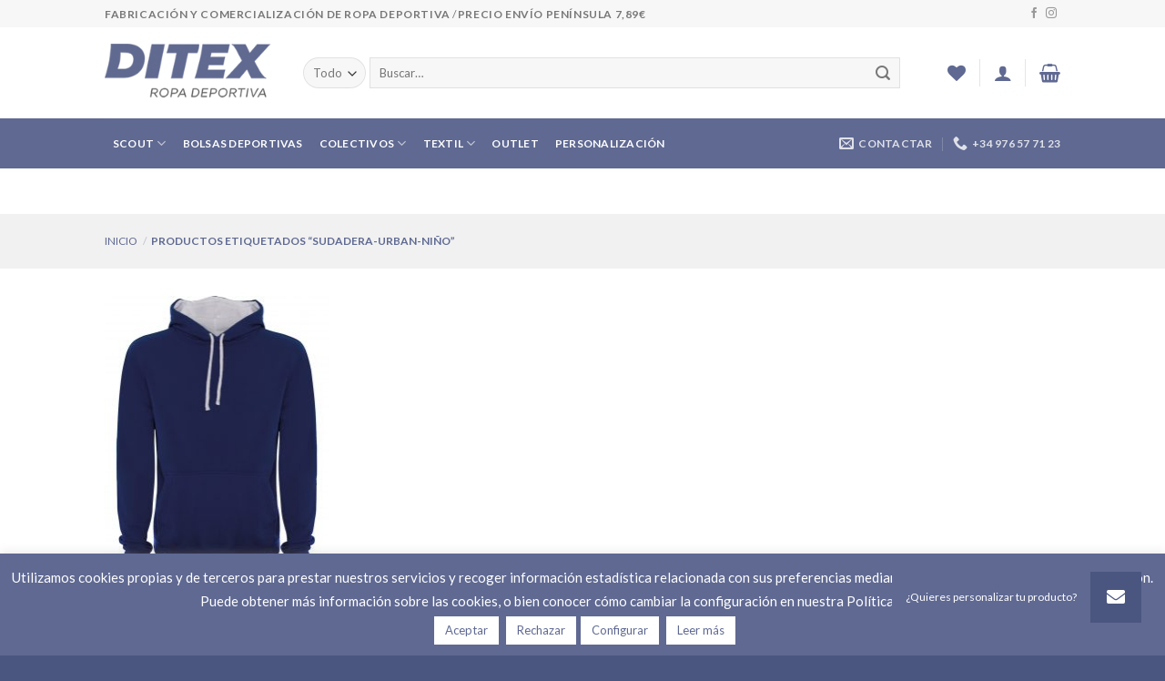

--- FILE ---
content_type: text/html; charset=UTF-8
request_url: https://ropadeportivaditex.com/etiqueta-producto/sudadera-urban-nino/
body_size: 27149
content:
<!DOCTYPE html>
<!--[if IE 9 ]> <html lang="es" class="ie9 loading-site no-js bg-fill"> <![endif]-->
<!--[if IE 8 ]> <html lang="es" class="ie8 loading-site no-js bg-fill"> <![endif]-->
<!--[if (gte IE 9)|!(IE)]><!--><html lang="es" class="loading-site no-js bg-fill"> <!--<![endif]-->
<head>
	<meta charset="UTF-8"/>
	<link rel="profile" href="http://gmpg.org/xfn/11"/>
	<link rel="pingback" href="https://ropadeportivaditex.com/xmlrpc.php"/>

					<script>document.documentElement.className=document.documentElement.className+' yes-js js_active js'</script>
			<script>(function(html){html.className=html.className.replace(/\bno-js\b/,'js')})(document.documentElement);</script>
<meta name='robots' content='index, follow, max-image-preview:large, max-snippet:-1, max-video-preview:-1'/>
	<style>img:is([sizes="auto" i], [sizes^="auto," i]) {contain-intrinsic-size:3000px 1500px}</style>
	<meta name="viewport" content="width=device-width, initial-scale=1, maximum-scale=1"/>
	<!-- This site is optimized with the Yoast SEO plugin v24.7 - https://yoast.com/wordpress/plugins/seo/ -->
	<title>sudadera-urban-niño archivos - Ropa Deportiva Ditex</title>
	<link rel="canonical" href="https://ropadeportivaditex.com/etiqueta-producto/sudadera-urban-nino/"/>
	<meta property="og:locale" content="es_ES"/>
	<meta property="og:type" content="article"/>
	<meta property="og:title" content="sudadera-urban-niño archivos - Ropa Deportiva Ditex"/>
	<meta property="og:url" content="https://ropadeportivaditex.com/etiqueta-producto/sudadera-urban-nino/"/>
	<meta property="og:site_name" content="Ropa Deportiva Ditex"/>
	<meta name="twitter:card" content="summary_large_image"/>
	<script type="application/ld+json" class="yoast-schema-graph">{"@context":"https://schema.org","@graph":[{"@type":"CollectionPage","@id":"https://ropadeportivaditex.com/etiqueta-producto/sudadera-urban-nino/","url":"https://ropadeportivaditex.com/etiqueta-producto/sudadera-urban-nino/","name":"sudadera-urban-niño archivos - Ropa Deportiva Ditex","isPartOf":{"@id":"https://ropadeportivaditex.com/#website"},"primaryImageOfPage":{"@id":"https://ropadeportivaditex.com/etiqueta-producto/sudadera-urban-nino/#primaryimage"},"image":{"@id":"https://ropadeportivaditex.com/etiqueta-producto/sudadera-urban-nino/#primaryimage"},"thumbnailUrl":"https://ropadeportivaditex.com/wp-content/uploads/2019/12/1067_ROYALBLANCO.jpg","breadcrumb":{"@id":"https://ropadeportivaditex.com/etiqueta-producto/sudadera-urban-nino/#breadcrumb"},"inLanguage":"es"},{"@type":"ImageObject","inLanguage":"es","@id":"https://ropadeportivaditex.com/etiqueta-producto/sudadera-urban-nino/#primaryimage","url":"https://ropadeportivaditex.com/wp-content/uploads/2019/12/1067_ROYALBLANCO.jpg","contentUrl":"https://ropadeportivaditex.com/wp-content/uploads/2019/12/1067_ROYALBLANCO.jpg","width":2000,"height":2000},{"@type":"BreadcrumbList","@id":"https://ropadeportivaditex.com/etiqueta-producto/sudadera-urban-nino/#breadcrumb","itemListElement":[{"@type":"ListItem","position":1,"name":"Inicio","item":"https://ropadeportivaditex.com/"},{"@type":"ListItem","position":2,"name":"Tienda","item":"https://ropadeportivaditex.com/tienda/"},{"@type":"ListItem","position":3,"name":"sudadera-urban-niño"}]},{"@type":"WebSite","@id":"https://ropadeportivaditex.com/#website","url":"https://ropadeportivaditex.com/","name":"Ropa Deportiva Ditex","description":"Fabricación de ropa deportiva","potentialAction":[{"@type":"SearchAction","target":{"@type":"EntryPoint","urlTemplate":"https://ropadeportivaditex.com/?s={search_term_string}"},"query-input":{"@type":"PropertyValueSpecification","valueRequired":true,"valueName":"search_term_string"}}],"inLanguage":"es"}]}</script>
	<!-- / Yoast SEO plugin. -->


<link rel='dns-prefetch' href='//cdnjs.cloudflare.com'/>
<link rel='dns-prefetch' href='//fonts.googleapis.com'/>
<link rel="alternate" type="application/rss+xml" title="Ropa Deportiva Ditex &raquo; Feed" href="https://ropadeportivaditex.com/feed/"/>
<link rel="alternate" type="application/rss+xml" title="Ropa Deportiva Ditex &raquo; Feed de los comentarios" href="https://ropadeportivaditex.com/comments/feed/"/>
<link rel="alternate" type="application/rss+xml" title="Ropa Deportiva Ditex &raquo; sudadera-urban-niño Etiqueta Feed" href="https://ropadeportivaditex.com/etiqueta-producto/sudadera-urban-nino/feed/"/>
<script type="text/javascript">//<![CDATA[
window._wpemojiSettings={"baseUrl":"https:\/\/s.w.org\/images\/core\/emoji\/15.0.3\/72x72\/","ext":".png","svgUrl":"https:\/\/s.w.org\/images\/core\/emoji\/15.0.3\/svg\/","svgExt":".svg","source":{"concatemoji":"https:\/\/ropadeportivaditex.com\/wp-includes\/js\/wp-emoji-release.min.js?ver=6.7.2"}};!function(i,n){var o,s,e;function c(e){try{var t={supportTests:e,timestamp:(new Date).valueOf()};sessionStorage.setItem(o,JSON.stringify(t))}catch(e){}}function p(e,t,n){e.clearRect(0,0,e.canvas.width,e.canvas.height),e.fillText(t,0,0);var t=new Uint32Array(e.getImageData(0,0,e.canvas.width,e.canvas.height).data),r=(e.clearRect(0,0,e.canvas.width,e.canvas.height),e.fillText(n,0,0),new Uint32Array(e.getImageData(0,0,e.canvas.width,e.canvas.height).data));return t.every(function(e,t){return e===r[t]})}function u(e,t,n){switch(t){case"flag":return n(e,"\ud83c\udff3\ufe0f\u200d\u26a7\ufe0f","\ud83c\udff3\ufe0f\u200b\u26a7\ufe0f")?!1:!n(e,"\ud83c\uddfa\ud83c\uddf3","\ud83c\uddfa\u200b\ud83c\uddf3")&&!n(e,"\ud83c\udff4\udb40\udc67\udb40\udc62\udb40\udc65\udb40\udc6e\udb40\udc67\udb40\udc7f","\ud83c\udff4\u200b\udb40\udc67\u200b\udb40\udc62\u200b\udb40\udc65\u200b\udb40\udc6e\u200b\udb40\udc67\u200b\udb40\udc7f");case"emoji":return!n(e,"\ud83d\udc26\u200d\u2b1b","\ud83d\udc26\u200b\u2b1b")}return!1}function f(e,t,n){var r="undefined"!=typeof WorkerGlobalScope&&self instanceof WorkerGlobalScope?new OffscreenCanvas(300,150):i.createElement("canvas"),a=r.getContext("2d",{willReadFrequently:!0}),o=(a.textBaseline="top",a.font="600 32px Arial",{});return e.forEach(function(e){o[e]=t(a,e,n)}),o}function t(e){var t=i.createElement("script");t.src=e,t.defer=!0,i.head.appendChild(t)}"undefined"!=typeof Promise&&(o="wpEmojiSettingsSupports",s=["flag","emoji"],n.supports={everything:!0,everythingExceptFlag:!0},e=new Promise(function(e){i.addEventListener("DOMContentLoaded",e,{once:!0})}),new Promise(function(t){var n=function(){try{var e=JSON.parse(sessionStorage.getItem(o));if("object"==typeof e&&"number"==typeof e.timestamp&&(new Date).valueOf()<e.timestamp+604800&&"object"==typeof e.supportTests)return e.supportTests}catch(e){}return null}();if(!n){if("undefined"!=typeof Worker&&"undefined"!=typeof OffscreenCanvas&&"undefined"!=typeof URL&&URL.createObjectURL&&"undefined"!=typeof Blob)try{var e="postMessage("+f.toString()+"("+[JSON.stringify(s),u.toString(),p.toString()].join(",")+"));",r=new Blob([e],{type:"text/javascript"}),a=new Worker(URL.createObjectURL(r),{name:"wpTestEmojiSupports"});return void(a.onmessage=function(e){c(n=e.data),a.terminate(),t(n)})}catch(e){}c(n=f(s,u,p))}t(n)}).then(function(e){for(var t in e)n.supports[t]=e[t],n.supports.everything=n.supports.everything&&n.supports[t],"flag"!==t&&(n.supports.everythingExceptFlag=n.supports.everythingExceptFlag&&n.supports[t]);n.supports.everythingExceptFlag=n.supports.everythingExceptFlag&&!n.supports.flag,n.DOMReady=!1,n.readyCallback=function(){n.DOMReady=!0}}).then(function(){return e}).then(function(){var e;n.supports.everything||(n.readyCallback(),(e=n.source||{}).concatemoji?t(e.concatemoji):e.wpemoji&&e.twemoji&&(t(e.twemoji),t(e.wpemoji)))}))}((window,document),window._wpemojiSettings);
//]]></script>
<style id='wp-emoji-styles-inline-css' type='text/css'>img.wp-smiley,img.emoji{display:inline!important;border:none!important;box-shadow:none!important;height:1em!important;width:1em!important;margin:0 .07em!important;vertical-align:-.1em!important;background:none!important;padding:0!important}</style>
<link rel='stylesheet' id='buttonizer_frontend_style-css' href='https://ropadeportivaditex.com/wp-content/plugins/buttonizer-multifunctional-button/assets/legacy/frontend.css?v=e56c108f5ec02d28b104b0962bc469ef&#038;ver=6.7.2' type='text/css' media='all'/>
<link rel='stylesheet' id='buttonizer-icon-library-css' href='https://cdnjs.cloudflare.com/ajax/libs/font-awesome/5.15.4/css/all.min.css?ver=6.7.2' type='text/css' media='all' integrity='sha512-1ycn6IcaQQ40/MKBW2W4Rhis/DbILU74C1vSrLJxCq57o941Ym01SwNsOMqvEBFlcgUa6xLiPY/NS5R+E6ztJQ==' crossorigin='anonymous'/>
<link rel='stylesheet' id='contact-form-7-css' href='https://ropadeportivaditex.com/wp-content/plugins/contact-form-7/includes/css/styles.css?ver=6.0.5' type='text/css' media='all'/>
<link rel='stylesheet' id='cookie-law-info-css' href='https://ropadeportivaditex.com/wp-content/plugins/cookie-law-info/legacy/public/css/cookie-law-info-public.css?ver=3.2.8' type='text/css' media='all'/>
<link rel='stylesheet' id='cookie-law-info-gdpr-css' href='https://ropadeportivaditex.com/wp-content/plugins/cookie-law-info/legacy/public/css/cookie-law-info-gdpr.css?ver=3.2.8' type='text/css' media='all'/>
<link rel='stylesheet' id='jquery-fpd-css' href='https://ropadeportivaditex.com/wp-content/plugins/fancy-product-designer/assets/css/FancyProductDesigner-all.min.css?ver=5.0.6' type='text/css' media='all'/>
<link rel='stylesheet' id='fpd-single-product-css' href='https://ropadeportivaditex.com/wp-content/plugins/fancy-product-designer/assets/css/fancy-product.css?ver=4.3.8' type='text/css' media='all'/>
<style id='woocommerce-inline-inline-css' type='text/css'>.woocommerce form .form-row .required{visibility:visible}</style>
<link rel='stylesheet' id='woo-variation-swatches-css' href='https://ropadeportivaditex.com/wp-content/plugins/woo-variation-swatches/assets/css/frontend.min.css?ver=1742634629' type='text/css' media='all'/>
<style id='woo-variation-swatches-inline-css' type='text/css'>
:root {
--wvs-tick:url("data:image/svg+xml;utf8,%3Csvg filter='drop-shadow(0px 0px 2px rgb(0 0 0 / .8))' xmlns='http://www.w3.org/2000/svg'  viewBox='0 0 30 30'%3E%3Cpath fill='none' stroke='%23ffffff' stroke-linecap='round' stroke-linejoin='round' stroke-width='4' d='M4 16L11 23 27 7'/%3E%3C/svg%3E");

--wvs-cross:url("data:image/svg+xml;utf8,%3Csvg filter='drop-shadow(0px 0px 5px rgb(255 255 255 / .6))' xmlns='http://www.w3.org/2000/svg' width='72px' height='72px' viewBox='0 0 24 24'%3E%3Cpath fill='none' stroke='%23ff0000' stroke-linecap='round' stroke-width='0.6' d='M5 5L19 19M19 5L5 19'/%3E%3C/svg%3E");
--wvs-single-product-item-width:30px;
--wvs-single-product-item-height:30px;
--wvs-single-product-item-font-size:16px}
</style>
<link rel='stylesheet' id='wppopups-base-css' href='https://ropadeportivaditex.com/wp-content/plugins/wp-popups-lite/src/assets/css/wppopups-base.css?ver=2.2.0.3' type='text/css' media='all'/>
<link rel='stylesheet' id='brands-styles-css' href='https://ropadeportivaditex.com/wp-content/plugins/woocommerce/assets/css/brands.css?ver=9.7.2' type='text/css' media='all'/>
<link rel='stylesheet' id='flatsome-icons-css' href='https://ropadeportivaditex.com/wp-content/themes/flatsome/assets/css/fl-icons.css?ver=3.11' type='text/css' media='all'/>
<link rel='stylesheet' id='flatsome-fancy-product-designer-css' href='https://ropadeportivaditex.com/wp-content/themes/flatsome/inc/integrations/wc-product-designer/product-designer.css?ver=6.7.2' type='text/css' media='all'/>
<link rel='stylesheet' id='flatsome-woocommerce-wishlist-css' href='https://ropadeportivaditex.com/wp-content/themes/flatsome/inc/integrations/wc-yith-wishlist/wishlist.css?ver=3.10.2' type='text/css' media='all'/>
<link rel='stylesheet' id='flatsome-main-css' href='https://ropadeportivaditex.com/wp-content/themes/flatsome/assets/css/flatsome.css?ver=3.11.3' type='text/css' media='all'/>
<link rel='stylesheet' id='flatsome-shop-css' href='https://ropadeportivaditex.com/wp-content/themes/flatsome/assets/css/flatsome-shop.css?ver=3.11.3' type='text/css' media='all'/>
<link rel='stylesheet' id='flatsome-style-css' href='https://ropadeportivaditex.com/wp-content/themes/flatsome-child/style.css?ver=3.0' type='text/css' media='all'/>
<link rel='stylesheet' id='flatsome-googlefonts-css' href='//fonts.googleapis.com/css?family=Lato%3Aregular%2C700%2C400%2C700%7CDancing+Script%3Aregular%2C400&#038;display=swap&#038;ver=3.9' type='text/css' media='all'/>
<script type="text/javascript" src="https://ropadeportivaditex.com/wp-includes/js/jquery/jquery.min.js?ver=3.7.1" id="jquery-core-js"></script>
<script type="text/javascript" src="https://ropadeportivaditex.com/wp-includes/js/jquery/jquery-migrate.min.js?ver=3.4.1" id="jquery-migrate-js"></script>
<script type="text/javascript" id="cookie-law-info-js-extra">//<![CDATA[
var Cli_Data={"nn_cookie_ids":[],"cookielist":[],"non_necessary_cookies":[],"ccpaEnabled":"","ccpaRegionBased":"","ccpaBarEnabled":"","strictlyEnabled":["necessary","obligatoire"],"ccpaType":"gdpr","js_blocking":"1","custom_integration":"","triggerDomRefresh":"","secure_cookies":""};var cli_cookiebar_settings={"animate_speed_hide":"500","animate_speed_show":"500","background":"#5f6992","border":"#b1a6a6c2","border_on":"","button_1_button_colour":"#ffffff","button_1_button_hover":"#cccccc","button_1_link_colour":"#5f6992","button_1_as_button":"1","button_1_new_win":"","button_2_button_colour":"#ffffff","button_2_button_hover":"#cccccc","button_2_link_colour":"#5f6992","button_2_as_button":"1","button_2_hidebar":"","button_3_button_colour":"#ffffff","button_3_button_hover":"#cccccc","button_3_link_colour":"#5f6992","button_3_as_button":"1","button_3_new_win":"","button_4_button_colour":"#ffffff","button_4_button_hover":"#cccccc","button_4_link_colour":"#5f6992","button_4_as_button":"1","button_7_button_colour":"#ffffff","button_7_button_hover":"#cccccc","button_7_link_colour":"#5f6992","button_7_as_button":"1","button_7_new_win":"","font_family":"inherit","header_fix":"","notify_animate_hide":"1","notify_animate_show":"","notify_div_id":"#cookie-law-info-bar","notify_position_horizontal":"right","notify_position_vertical":"bottom","scroll_close":"","scroll_close_reload":"","accept_close_reload":"","reject_close_reload":"1","showagain_tab":"","showagain_background":"#fff","showagain_border":"#000","showagain_div_id":"#cookie-law-info-again","showagain_x_position":"100px","text":"#ffffff","show_once_yn":"","show_once":"10000","logging_on":"","as_popup":"","popup_overlay":"1","bar_heading_text":"","cookie_bar_as":"banner","popup_showagain_position":"bottom-right","widget_position":"left"};var log_object={"ajax_url":"https:\/\/ropadeportivaditex.com\/wp-admin\/admin-ajax.php"};
//]]></script>
<script type="text/javascript" src="https://ropadeportivaditex.com/wp-content/plugins/cookie-law-info/legacy/public/js/cookie-law-info-public.js?ver=3.2.8" id="cookie-law-info-js"></script>
<script type="text/javascript" src="https://ropadeportivaditex.com/wp-content/plugins/woocommerce/assets/js/jquery-blockui/jquery.blockUI.min.js?ver=2.7.0-wc.9.7.2" id="jquery-blockui-js" data-wp-strategy="defer"></script>
<script type="text/javascript" id="wc-add-to-cart-js-extra">//<![CDATA[
var wc_add_to_cart_params={"ajax_url":"\/wp-admin\/admin-ajax.php","wc_ajax_url":"\/?wc-ajax=%%endpoint%%","i18n_view_cart":"Ver carrito","cart_url":"https:\/\/ropadeportivaditex.com\/carrito\/","is_cart":"","cart_redirect_after_add":"no"};
//]]></script>
<script type="text/javascript" src="https://ropadeportivaditex.com/wp-content/plugins/woocommerce/assets/js/frontend/add-to-cart.min.js?ver=9.7.2" id="wc-add-to-cart-js" data-wp-strategy="defer"></script>
<script type="text/javascript" src="https://ropadeportivaditex.com/wp-content/plugins/woocommerce/assets/js/js-cookie/js.cookie.min.js?ver=2.1.4-wc.9.7.2" id="js-cookie-js" defer="defer" data-wp-strategy="defer"></script>
<script type="text/javascript" id="woocommerce-js-extra">//<![CDATA[
var woocommerce_params={"ajax_url":"\/wp-admin\/admin-ajax.php","wc_ajax_url":"\/?wc-ajax=%%endpoint%%","i18n_password_show":"Mostrar contrase\u00f1a","i18n_password_hide":"Ocultar contrase\u00f1a"};
//]]></script>
<script type="text/javascript" src="https://ropadeportivaditex.com/wp-content/plugins/woocommerce/assets/js/frontend/woocommerce.min.js?ver=9.7.2" id="woocommerce-js" defer="defer" data-wp-strategy="defer"></script>
<script type="text/javascript" src="https://ropadeportivaditex.com/wp-content/plugins/js_composer/assets/js/vendors/woocommerce-add-to-cart.js?ver=6.2.0" id="vc_woocommerce-add-to-cart-js-js"></script>
<link rel="https://api.w.org/" href="https://ropadeportivaditex.com/wp-json/"/><link rel="alternate" title="JSON" type="application/json" href="https://ropadeportivaditex.com/wp-json/wp/v2/product_tag/226"/><link rel="EditURI" type="application/rsd+xml" title="RSD" href="https://ropadeportivaditex.com/xmlrpc.php?rsd"/>
<meta name="generator" content="WordPress 6.7.2"/>
<meta name="generator" content="WooCommerce 9.7.2"/>
<style>.bg{opacity:0;transition:opacity 1s;-webkit-transition:opacity 1s}.bg-loaded{opacity:1}</style><!--[if IE]><link rel="stylesheet" type="text/css" href="https://ropadeportivaditex.com/wp-content/themes/flatsome/assets/css/ie-fallback.css"><script src="//cdnjs.cloudflare.com/ajax/libs/html5shiv/3.6.1/html5shiv.js"></script><script>var head = document.getElementsByTagName('head')[0],style = document.createElement('style');style.type = 'text/css';style.styleSheet.cssText = ':before,:after{content:none !important';head.appendChild(style);setTimeout(function(){head.removeChild(style);}, 0);</script><script src="https://ropadeportivaditex.com/wp-content/themes/flatsome/assets/libs/ie-flexibility.js"></script><![endif]-->	<noscript><style>.woocommerce-product-gallery{opacity:1!important}</style></noscript>
	<meta name="generator" content="Powered by WPBakery Page Builder - drag and drop page builder for WordPress."/>
<style class='wp-fonts-local' type='text/css'>@font-face{font-family:Inter;font-style:normal;font-weight:300 900;font-display:fallback;src:url(https://ropadeportivaditex.com/wp-content/plugins/woocommerce/assets/fonts/Inter-VariableFont_slnt,wght.woff2) format('woff2');font-stretch:normal}@font-face{font-family:Cardo;font-style:normal;font-weight:400;font-display:fallback;src:url(https://ropadeportivaditex.com/wp-content/plugins/woocommerce/assets/fonts/cardo_normal_400.woff2) format('woff2')}</style>
				<style type="text/css">

										.fpd-container .fpd-main-wrapper {
						background: url() !important;
					}
										.fpd-container .fpd-primary-bg-color,.fpd-actions-wrapper > .fpd-action-btn:hover,.fpd-actions-wrapper > .fpd-action-btn.fpd-active,.fpd-thumbnail-preview > .fpd-preview-price{background-color: #000}.fpd-container .fpd-primary-text-color,.fpd-navigation > div.fpd-active,.fpd-bottom-nav > div.fpd-active{color: #000}.fpd-container .fpd-secondary-bg-color,.fpd-container .fpd-btn,.fpd-modal-wrapper .fpd-modal-content .fpd-btn,.fpd-switch-container.fpd-enabled .fpd-switch-toggle,.fpd-switch-container.fpd-enabled .fpd-switch-bar,.fpd-modal-product-designer.fpd-modal-overlay .fpd-done{background-color: #27ae60}.fpd-container .fpd-btn:hover,.fpd-modal-wrapper .fpd-modal-content .fpd-btn:hover{background: #2aba67}.fpd-container .fpd-btn.fpd-secondary,.fpd-modal-wrapper .fpd-modal-content .fpd-btn.fpd-secondary{background: #e0e1e2}.fpd-container .fpd-btn.fpd-secondary:hover,.fpd-modal-wrapper .fpd-modal-content .fpd-btn.fpd-secondary:hover{background: #e8e9e9}.fpd-container .fpd-btn.fpd-dark{background: rgba(0,0,0,0.6)}.fpd-container .fpd-btn.fpd-dark:hover{background: rgba(26,26,26,0.6)}.fpd-toggle.fpd-enabled{color: #27ae60 !important}.fpd-container,.fpd-container textarea,.fpd-sub-tooltip-theme .tooltipster-content,.fpd-modal-wrapper > .fpd-modal-close{color: rgba(0,0,0,0.8)}.fpd-actions-wrapper > .fpd-action-btn,.fpd-list > .fpd-list-row,.fpd-container.fpd-sidebar > .fpd-mainbar,.fpd-container textarea,.fpd-container.fpd-sidebar.fpd-sidebar-right > .fpd-mainbar,.fpd-container.fpd-main-bar-container .fpd-mainbar,.fpd-container .fpd-module input,.fpd-thumbnail-preview,.fpd-container .fpd-stage-off-canvas,.fpd-manage-layers-panel .fpd-sortable-placeholder,.fpd-container .fpd-close-off-canvas,.fpd-topbar[class*="fpd-off-canvas-"] .fpd-mainbar .fpd-content,.fpd-container input[type="text"],.fpd-text-layers-panel .fpd-list > div{border-color: rgba(0,0,0,0.1) !important}.fpd-container textarea:focus,.fpd-element-toolbar textarea:focus{border: 1px solid rgba(0,0,0,0.1)}
					
				</style>
				<style id="custom-css" type="text/css">:root{--primary-color:#5f6892}.header-main{height:100px}#logo img{max-height:100px}#logo{width:188px}.header-bottom{min-height:29px}.header-top{min-height:30px}.transparent .header-main{height:265px}.transparent #logo img{max-height:265px}.has-transparent+.page-title:first-of-type,.has-transparent+#main>.page-title,.has-transparent+#main>div>.page-title,.has-transparent+#main .page-header-wrapper:first-of-type .page-title{padding-top:345px}.header.show-on-scroll,.stuck .header-main{height:70px!important}.stuck #logo img{max-height:70px!important}.search-form{width:93%}.header-bottom{background-color:#5f6992}.header-main .nav>li>a{line-height:19px}.stuck .header-main .nav>li>a{line-height:50px}.header-bottom-nav>li>a{line-height:55px}@media (max-width:549px){.header-main{height:70px}#logo img{max-height:70px}}.nav-dropdown-has-arrow li.has-dropdown:before{border-bottom-color:#fff}.nav .nav-dropdown{border-color:#fff}.nav-dropdown{font-size:100%}.nav-dropdown-has-arrow li.has-dropdown:after{border-bottom-color:#fff}.nav .nav-dropdown{background-color:#fff}.header-top{background-color:#f7f7f7!important}.accordion-title.active,.has-icon-bg .icon .icon-inner,.logo a,.primary.is-underline,.primary.is-link,.badge-outline .badge-inner,.nav-outline>li.active>a,.nav-outline>li.active>a,.cart-icon strong,[data-color="primary"],.is-outline.primary{color:#5f6892}[data-text-color="primary"]{color:#5f6892!important}[data-text-bg="primary"]{background-color:#5f6892}.scroll-to-bullets a,.featured-title, .label-new.menu-item > a:after, .nav-pagination > li > .current,.nav-pagination > li > span:hover,.nav-pagination > li > a:hover,.has-hover:hover .badge-outline .badge-inner,button[type="submit"], .button.wc-forward:not(.checkout):not(.checkout-button), .button.submit-button, .button.primary:not(.is-outline),.featured-table .title,.is-outline:hover, .has-icon:hover .icon-label,.nav-dropdown-bold .nav-column li > a:hover, .nav-dropdown.nav-dropdown-bold > li > a:hover, .nav-dropdown-bold.dark .nav-column li > a:hover, .nav-dropdown.nav-dropdown-bold.dark > li > a:hover, .is-outline:hover, .tagcloud a:hover,.grid-tools a, input[type='submit']:not(.is-form), .box-badge:hover .box-text, input.button.alt,.nav-box > li > a:hover,.nav-box > li.active > a,.nav-pills > li.active > a ,.current-dropdown .cart-icon strong, .cart-icon:hover strong, .nav-line-bottom > li > a:before, .nav-line-grow > li > a:before, .nav-line > li > a:before,.banner, .header-top, .slider-nav-circle .flickity-prev-next-button:hover svg, .slider-nav-circle .flickity-prev-next-button:hover .arrow, .primary.is-outline:hover, .button.primary:not(.is-outline), input[type='submit'].primary, input[type='submit'].primary, input[type='reset'].button, input[type='button'].primary, .badge-inner{background-color:#5f6892}.nav-vertical.nav-tabs>li.active>a,.scroll-to-bullets a.active,.nav-pagination>li>.current,.nav-pagination>li>span:hover,.nav-pagination>li>a:hover,.has-hover:hover .badge-outline .badge-inner,.accordion-title.active,.featured-table,.is-outline:hover,.tagcloud a:hover,blockquote,.has-border,.cart-icon strong:after,.cart-icon strong,.blockUI:before,.processing:before,.loading-spin,.slider-nav-circle .flickity-prev-next-button:hover svg,.slider-nav-circle .flickity-prev-next-button:hover .arrow,.primary.is-outline:hover{border-color:#5f6892}.nav-tabs>li.active>a{border-top-color:#5f6892}.widget_shopping_cart_content .blockUI.blockOverlay:before{border-left-color:#5f6892}.woocommerce-checkout-review-order .blockUI.blockOverlay:before{border-left-color:#5f6892}.slider .flickity-prev-next-button:hover svg,.slider .flickity-prev-next-button:hover .arrow{fill:#5f6892}[data-icon-label]:after, .secondary.is-underline:hover,.secondary.is-outline:hover,.icon-label,.button.secondary:not(.is-outline),.button.alt:not(.is-outline), .badge-inner.on-sale, .button.checkout, .single_add_to_cart_button, .current .breadcrumb-step{background-color:#007784}[data-text-bg="secondary"]{background-color:#007784}.secondary.is-underline,.secondary.is-link,.secondary.is-outline,.stars a.active,.star-rating:before,.woocommerce-page .star-rating:before,.star-rating span:before,.color-secondary{color:#007784}[data-text-color="secondary"]{color:#007784!important}.secondary.is-outline:hover{border-color:#007784}body{font-family:"Lato",sans-serif}body{font-weight:400}.nav>li>a{font-family:"Lato",sans-serif}.nav>li>a{font-weight:700}h1,h2,h3,h4,h5,h6,.heading-font,.off-canvas-center .nav-sidebar.nav-vertical>li>a{font-family:"Lato",sans-serif}h1,h2,h3,h4,h5,h6,.heading-font,.banner h1,.banner h2{font-weight:700}.alt-font{font-family:"Dancing Script",sans-serif}.alt-font{font-weight:400!important}.header:not(.transparent) .header-nav.nav > li > a {color:#fff}.header:not(.transparent) .header-bottom-nav.nav > li > a:hover,.header:not(.transparent) .header-bottom-nav.nav > li.active > a,.header:not(.transparent) .header-bottom-nav.nav > li.current > a,.header:not(.transparent) .header-bottom-nav.nav > li > a.active,.header:not(.transparent) .header-bottom-nav.nav > li > a.current{color:#4b5680}.header-bottom-nav.nav-line-bottom>li>a:before,.header-bottom-nav.nav-line-grow>li>a:before,.header-bottom-nav.nav-line>li>a:before,.header-bottom-nav.nav-box>li>a:hover,.header-bottom-nav.nav-box>li.active>a,.header-bottom-nav.nav-pills>li>a:hover,.header-bottom-nav.nav-pills>li.active>a{color:#fff!important;background-color:#4b5680}a{color:#5f6892}.shop-page-title.featured-title .title-overlay{background-color:#f1f1f1}@media screen and (min-width:550px){.products .box-vertical .box-image{min-width:247px!important;width:247px!important}}.header-main .social-icons,.header-main .cart-icon strong,.header-main .menu-title,.header-main .header-button > .button.is-outline,.header-main .nav > li > a > i:not(.icon-angle-down){color:#5f6992!important}.header-main .header-button>.button.is-outline,.header-main .cart-icon strong:after,.header-main .cart-icon strong{border-color:#5f6992!important}.header-main .header-button > .button:not(.is-outline){background-color:#5f6992!important}.header-main .current-dropdown .cart-icon strong,.header-main .header-button>.button:hover,.header-main .header-button>.button:hover i,.header-main .header-button>.button:hover span{color:#fff!important}.header-main .menu-title:hover,.header-main .social-icons a:hover,.header-main .header-button > .button.is-outline:hover,.header-main .nav > li > a:hover > i:not(.icon-angle-down){color:#5f6992!important}.header-main .current-dropdown .cart-icon strong,.header-main .header-button>.button:hover{background-color:#5f6992!important}.header-main .current-dropdown .cart-icon strong:after,.header-main .current-dropdown .cart-icon strong,.header-main .header-button>.button:hover{border-color:#5f6992!important}.footer-2{background-color:#5f6992}.absolute-footer,html{background-color:#4b5680}.dark .breadcrumbs{color:#5f6992!important}.dark .breadcrumbs a{color:#5f6892!important}.grid-tools a{background-color:#5f6892}.button.alt:not(.is-outline), .badge-inner.on-sale, .button.checkout, .single_add_to_cart_button, .current .breadcrumb-step {background-color:#5f6892}span.amount{color:#000;font-size:18px}h1.product-title{color:#5f6892;text-transform:uppercase}p.category.uppercase.is-smaller.no-text-overflow.product-cat.op-7{display:none}.box-text{text-align:center}.price-wrapper{display:inline-flex}.price-wrapper .price{display:inherit}.featured-title{text-shadow:none}.nav-line>li>a:before{background-color:#5f6892!important}span.page-number.current{background-color:#5f6892;border-color:#5f6892}.price-wrapper .price{display:initial}[data-icon-label]:after{background-color:#5f6892}.button.wc-forward:not(.checkout):not(.checkout-button), .button.primary:not(.is-outline), button[type="submit"], .primary.is-outline:hover{background-color:#5f6892}.is-outline.primary{color:#5f6892}.primary.is-outline:hover{border-color:#5f6892}svg.flickity-button-icon{background-color:#5f6892;border-color:#5f6892!important}svg.flickity-button-icon:hover{background-color:#5f6892!important}p.name.product-title{text-transform:uppercase}path.arrow{color:#fff}@media (max-width:1200px){.header .flex-row{margin:10px 0 5px 0}.icon-box-text.last-reset{text-align:center;padding-left:0!important}.nav-small.nav>li.html{text-align:center;font-size:.75em}}form.woocommerce-ordering{display:none}tr.price-rule-active td{color:#000}tr.price-rule-active td span{color:#000!important}.label-new.menu-item>a:after{content:"Nuevo"}.label-hot.menu-item>a:after{content:"Caliente"}.label-sale.menu-item>a:after{content:"Oferta"}.label-popular.menu-item>a:after{content:"Popular"}</style>		<style type="text/css" id="wp-custom-css">input[type="submit"]:not(.is-form) {background-color:#5f6992!important;border-radius:0}.dark .form-flat input:not([type="submit"]) {background-color:rgba(255,255,255,.4)!important;border-color:rgba(255,255,255,.09);color:#fff}.form-flat input:not([type="submit"]){color:#5f6992!important;border-radius:0}.badge.post-date{display:none}.is-xsmall{display:none}.nav-dropdown>li.nav-dropdown-col,.nav-dropdown>li.image-column{width:230px;min-width:230px}.boton-links a{width:100%}p.stock.available-on-backorder{display:none}</style>
		<noscript><style>.wpb_animate_when_almost_visible{opacity:1}</style></noscript></head>

<body class="archive tax-product_tag term-sudadera-urban-nino term-226 theme-flatsome woocommerce woocommerce-page woocommerce-no-js woo-variation-swatches wvs-behavior-blur wvs-theme-flatsome-child wvs-show-label wvs-tooltip full-width bg-fill lightbox nav-dropdown-has-arrow fancy-product fpd-customize-button-hidden wpb-js-composer js-comp-ver-6.2.0 vc_responsive">


<a class="skip-link screen-reader-text" href="#main">Skip to content</a>

<div id="wrapper">

	
	<header id="header" class="header ">
		<div class="header-wrapper">
			<div id="top-bar" class="header-top hide-for-sticky">
    <div class="flex-row container">
      <div class="flex-col hide-for-medium flex-left">
          <ul class="nav nav-left medium-nav-center nav-small  nav-divided">
              <li class="html custom html_topbar_left"><strong class="uppercase">Fabricación y comercialización de ropa deportiva</strong> / <strong class="uppercase">Precio envío península 7,89€ </strong></li>          </ul>
      </div>

      <div class="flex-col hide-for-medium flex-center">
          <ul class="nav nav-center nav-small  nav-divided">
                        </ul>
      </div>

      <div class="flex-col hide-for-medium flex-right">
         <ul class="nav top-bar-nav nav-right nav-small  nav-divided">
              <li class="html header-social-icons ml-0">
	<div class="social-icons follow-icons"><a href="https://www.facebook.com/DITEX2" target="_blank" data-label="Facebook" rel="noopener noreferrer nofollow" class="icon plain facebook tooltip" title="Síguenos en Facebook"><i class="icon-facebook"></i></a><a href="https://www.instagram.com/ditex_zgz/" target="_blank" rel="noopener noreferrer nofollow" data-label="Instagram" class="icon plain  instagram tooltip" title="Síguenos en Instagram"><i class="icon-instagram"></i></a></div></li>          </ul>
      </div>

            <div class="flex-col show-for-medium flex-grow">
          <ul class="nav nav-center nav-small mobile-nav  nav-divided">
              <li class="html custom html_topbar_left"><strong class="uppercase">Fabricación y comercialización de ropa deportiva</strong> / <strong class="uppercase">Precio envío península 7,89€ </strong></li>          </ul>
      </div>
      
    </div>
</div>
<div id="masthead" class="header-main hide-for-sticky">
      <div class="header-inner flex-row container logo-left medium-logo-center" role="navigation">

          <!-- Logo -->
          <div id="logo" class="flex-col logo">
            <!-- Header logo -->
<a href="https://ropadeportivaditex.com/" title="Ropa Deportiva Ditex - Fabricación de ropa deportiva" rel="home">
    <img width="188" height="100" src="https://ropadeportivaditex.com/wp-content/uploads/2020/05/cropped-ditex_nuevologo3-2.gif" class="header_logo header-logo" alt="Ropa Deportiva Ditex"/><img width="188" height="100" src="https://ropadeportivaditex.com/wp-content/uploads/2020/05/cropped-ditex_nuevologo3-2.gif" class="header-logo-dark" alt="Ropa Deportiva Ditex"/></a>
          </div>

          <!-- Mobile Left Elements -->
          <div class="flex-col show-for-medium flex-left">
            <ul class="mobile-nav nav nav-left ">
              <li class="nav-icon has-icon">
  		<a href="#" data-open="#main-menu" data-pos="left" data-bg="main-menu-overlay" data-color="" class="is-small" aria-label="Menú" aria-controls="main-menu" aria-expanded="false">
		
		  <i class="icon-menu"></i>
		  <span class="menu-title uppercase hide-for-small">Menú</span>		</a>
	</li>            </ul>
          </div>

          <!-- Left Elements -->
          <div class="flex-col hide-for-medium flex-left
            flex-grow">
            <ul class="header-nav header-nav-main nav nav-left  nav-uppercase">
              <li class="header-search-form search-form html relative has-icon">
	<div class="header-search-form-wrapper">
		<div class="searchform-wrapper ux-search-box relative form-flat is-normal"><form role="search" method="get" class="searchform" action="https://ropadeportivaditex.com/">
	<div class="flex-row relative">
					<div class="flex-col search-form-categories">
				<select class="search_categories resize-select mb-0" name="product_cat"><option value="" selected='selected'>Todo</option><option value="camiseta-manga-corta">CAMISETA MANGA CORTA</option><option value="ropa-deportiva">DEPORTE</option><option value="complementos-aventura-montana">MONTAÑA</option><option value="novedades">NOVEDADES</option><option value="outlet">Outlet</option><option value="ropa-y-textil">ROPA Y TEXTIL</option><option value="uniformidad-scout">SCOUT</option><option value="sin-categoria">sin categoria</option></select>			</div>
						<div class="flex-col flex-grow">
			<label class="screen-reader-text" for="woocommerce-product-search-field-0">Buscar por:</label>
			<input type="search" id="woocommerce-product-search-field-0" class="search-field mb-0" placeholder="Buscar&hellip;" value="" name="s"/>
			<input type="hidden" name="post_type" value="product"/>
					</div>
		<div class="flex-col">
			<button type="submit" value="Buscar" class="ux-search-submit submit-button secondary button icon mb-0">
				<i class="icon-search"></i>			</button>
		</div>
	</div>
	<div class="live-search-results text-left z-top"></div>
</form>
</div>	</div>
</li>            </ul>
          </div>

          <!-- Right Elements -->
          <div class="flex-col hide-for-medium flex-right">
            <ul class="header-nav header-nav-main nav nav-right  nav-uppercase">
              <li class="header-wishlist-icon">
    <a href="https://ropadeportivaditex.com/lista-de-deseos/" class="wishlist-link is-small">
  	          <i class="wishlist-icon icon-heart">
      </i>
      </a>
  </li><li class="header-divider"></li><li class="account-item has-icon
    ">

<a href="https://ropadeportivaditex.com/mi-cuenta/" class="nav-top-link nav-top-not-logged-in is-small" data-open="#login-form-popup">
  <i class="icon-user"></i>
</a>



</li>
<li class="header-divider"></li><li class="cart-item has-icon has-dropdown">

<a href="https://ropadeportivaditex.com/carrito/" title="Carrito" class="header-cart-link is-small">



    <i class="icon-shopping-basket" data-icon-label="0">
  </i>
  </a>

 <ul class="nav-dropdown nav-dropdown-simple">
    <li class="html widget_shopping_cart">
      <div class="widget_shopping_cart_content">
        

	<p class="woocommerce-mini-cart__empty-message">No hay productos en el carrito.</p>


      </div>
    </li>
     </ul>

</li>
            </ul>
          </div>

          <!-- Mobile Right Elements -->
          <div class="flex-col show-for-medium flex-right">
            <ul class="mobile-nav nav nav-right ">
              <li class="header-wishlist-icon has-icon">
	        <a href="https://ropadeportivaditex.com/lista-de-deseos/" class="wishlist-link ">
            <i class="wishlist-icon icon-heart">
            </i>
        </a>
    </li>
<li class="account-item has-icon">
	<a href="https://ropadeportivaditex.com/mi-cuenta/" class="account-link-mobile is-small" title="Mi cuenta">
	  <i class="icon-user"></i>	</a>
</li>
<li class="cart-item has-icon">

      <a href="https://ropadeportivaditex.com/carrito/" class="header-cart-link off-canvas-toggle nav-top-link is-small" data-open="#cart-popup" data-class="off-canvas-cart" title="Carrito" data-pos="right">
  
    <i class="icon-shopping-basket" data-icon-label="0">
  </i>
  </a>


  <!-- Cart Sidebar Popup -->
  <div id="cart-popup" class="mfp-hide widget_shopping_cart">
  <div class="cart-popup-inner inner-padding">
      <div class="cart-popup-title text-center">
          <h4 class="uppercase">Carrito</h4>
          <div class="is-divider"></div>
      </div>
      <div class="widget_shopping_cart_content">
          

	<p class="woocommerce-mini-cart__empty-message">No hay productos en el carrito.</p>


      </div>
             <div class="cart-sidebar-content relative"></div>  </div>
  </div>

</li>
            </ul>
          </div>

      </div>
     
            <div class="container"><div class="top-divider full-width"></div></div>
      </div><div id="wide-nav" class="header-bottom wide-nav hide-for-sticky nav-dark hide-for-medium">
    <div class="flex-row container">

                        <div class="flex-col hide-for-medium flex-left">
                <ul class="nav header-nav header-bottom-nav nav-left  nav-box nav-size-large nav-uppercase">
                    <li id="menu-item-223" class="menu-item menu-item-type-taxonomy menu-item-object-product_cat menu-item-has-children menu-item-223 has-dropdown"><a href="https://ropadeportivaditex.com/categoria-producto/uniformidad-scout/" class="nav-top-link">SCOUT<i class="icon-angle-down"></i></a>
<ul class="sub-menu nav-dropdown nav-dropdown-simple">
	<li id="menu-item-227" class="menu-item menu-item-type-taxonomy menu-item-object-product_cat menu-item-227"><a href="https://ropadeportivaditex.com/categoria-producto/uniformidad-scout/insignias/insignias-de-pertenencia/">Insignias Pertenencia</a></li>
	<li id="menu-item-228" class="menu-item menu-item-type-taxonomy menu-item-object-product_cat menu-item-228"><a href="https://ropadeportivaditex.com/categoria-producto/uniformidad-scout/insignias/castores/">Insignias castores</a></li>
	<li id="menu-item-229" class="menu-item menu-item-type-taxonomy menu-item-object-product_cat menu-item-229"><a href="https://ropadeportivaditex.com/categoria-producto/uniformidad-scout/insignias/insignias-escultas-pioneros/">Insignias escultas / pioneros</a></li>
	<li id="menu-item-230" class="menu-item menu-item-type-taxonomy menu-item-object-product_cat menu-item-230"><a href="https://ropadeportivaditex.com/categoria-producto/uniformidad-scout/insignias/lobatos/">Insignias lobatos</a></li>
	<li id="menu-item-231" class="menu-item menu-item-type-taxonomy menu-item-object-product_cat menu-item-231"><a href="https://ropadeportivaditex.com/categoria-producto/uniformidad-scout/insignias/rovers-companeros/">Insignias rovers / compañeros</a></li>
	<li id="menu-item-232" class="menu-item menu-item-type-taxonomy menu-item-object-product_cat menu-item-232"><a href="https://ropadeportivaditex.com/categoria-producto/uniformidad-scout/insignias/insignias-scouts/">Insignias Scouts</a></li>
	<li id="menu-item-226" class="menu-item menu-item-type-taxonomy menu-item-object-product_cat menu-item-226"><a href="https://ropadeportivaditex.com/categoria-producto/uniformidad-scout/panoletas/panoletas-scouts-de-aragon/">Pañoletas Scouts de Aragón</a></li>
</ul>
</li>
<li id="menu-item-233" class="menu-item menu-item-type-taxonomy menu-item-object-product_cat menu-item-233"><a href="https://ropadeportivaditex.com/categoria-producto/bolsas-deportivas/" class="nav-top-link">BOLSAS DEPORTIVAS</a></li>
<li id="menu-item-239" class="menu-item menu-item-type-taxonomy menu-item-object-product_cat menu-item-has-children menu-item-239 has-dropdown"><a href="https://ropadeportivaditex.com/categoria-producto/colectivos/" class="nav-top-link">COLECTIVOS<i class="icon-angle-down"></i></a>
<ul class="sub-menu nav-dropdown nav-dropdown-simple">
	<li id="menu-item-2680" class="menu-item menu-item-type-taxonomy menu-item-object-product_cat menu-item-2680"><a href="https://ropadeportivaditex.com/categoria-producto/colectivos/club-romareda/">Club Romareda</a></li>
</ul>
</li>
<li id="menu-item-5916" class="menu-item menu-item-type-taxonomy menu-item-object-product_cat menu-item-has-children menu-item-5916 has-dropdown"><a href="https://ropadeportivaditex.com/categoria-producto/ropa-y-textil/" class="nav-top-link">TEXTIL<i class="icon-angle-down"></i></a>
<ul class="sub-menu nav-dropdown nav-dropdown-simple">
	<li id="menu-item-5922" class="menu-item menu-item-type-taxonomy menu-item-object-product_cat menu-item-has-children menu-item-5922 nav-dropdown-col"><a href="https://ropadeportivaditex.com/categoria-producto/ropa-y-textil/camisetas-de-algodon/">CAMISETA ALGODÓN</a>
	<ul class="sub-menu nav-column nav-dropdown-simple">
		<li id="menu-item-6136" class="menu-item menu-item-type-taxonomy menu-item-object-product_cat menu-item-6136"><a href="https://ropadeportivaditex.com/categoria-producto/ropa-y-textil/camisetas-de-algodon/camiseta-algodon-hombre-manga-corta/">Camiseta Algodón Hombre Manga Corta</a></li>
		<li id="menu-item-6137" class="menu-item menu-item-type-taxonomy menu-item-object-product_cat menu-item-6137"><a href="https://ropadeportivaditex.com/categoria-producto/ropa-y-textil/camisetas-de-algodon/camiseta-algodon-mujer-manga-corta/">Camiseta Algodón Mujer Manga Corta</a></li>
		<li id="menu-item-6138" class="menu-item menu-item-type-taxonomy menu-item-object-product_cat menu-item-6138"><a href="https://ropadeportivaditex.com/categoria-producto/ropa-y-textil/camisetas-de-algodon/camiseta-algodon-nino-manga-corta/">Camiseta Algodón Niño Manga Corta</a></li>
		<li id="menu-item-6139" class="menu-item menu-item-type-taxonomy menu-item-object-product_cat menu-item-6139"><a href="https://ropadeportivaditex.com/categoria-producto/ropa-y-textil/camisetas-de-algodon/camiseta-algodon-unisex-manga-corta/">Camiseta Algodón Unisex Manga Corta</a></li>
	</ul>
</li>
	<li id="menu-item-5918" class="menu-item menu-item-type-taxonomy menu-item-object-product_cat menu-item-has-children menu-item-5918 nav-dropdown-col"><a href="https://ropadeportivaditex.com/categoria-producto/ropa-y-textil/camiseta-tecnica/">CAMISETA TÉCNICA</a>
	<ul class="sub-menu nav-column nav-dropdown-simple">
		<li id="menu-item-5919" class="menu-item menu-item-type-taxonomy menu-item-object-product_cat menu-item-5919"><a href="https://ropadeportivaditex.com/categoria-producto/ropa-y-textil/camiseta-tecnica/camiseta-tecnica-unisex-manga-corta/">Camiseta Técnica Unisex Manga Corta</a></li>
		<li id="menu-item-5920" class="menu-item menu-item-type-taxonomy menu-item-object-product_cat menu-item-5920"><a href="https://ropadeportivaditex.com/categoria-producto/ropa-y-textil/camiseta-tecnica/camiseta-tecnica-mujer-manga-corta/">Camiseta Técnica Mujer Manga Corta</a></li>
		<li id="menu-item-5921" class="menu-item menu-item-type-taxonomy menu-item-object-product_cat menu-item-5921"><a href="https://ropadeportivaditex.com/categoria-producto/ropa-y-textil/camiseta-tecnica/camiseta-tecnica-nino-manga-corta/">Camiseta Técnica Niño Manga Corta</a></li>
	</ul>
</li>
	<li id="menu-item-5923" class="menu-item menu-item-type-taxonomy menu-item-object-product_cat menu-item-has-children menu-item-5923 nav-dropdown-col"><a href="https://ropadeportivaditex.com/categoria-producto/ropa-y-textil/polo-tecnico/">POLO TÉCNICO</a>
	<ul class="sub-menu nav-column nav-dropdown-simple">
		<li id="menu-item-8349" class="menu-item menu-item-type-taxonomy menu-item-object-product_cat menu-item-8349"><a href="https://ropadeportivaditex.com/categoria-producto/ropa-y-textil/polo-tecnico/polo-tecnico-manga-corta-hombre/">Polo Técnico Hombre Manga Corta</a></li>
		<li id="menu-item-8351" class="menu-item menu-item-type-taxonomy menu-item-object-product_cat menu-item-8351"><a href="https://ropadeportivaditex.com/categoria-producto/ropa-y-textil/polo-tecnico/polo-tecnico-mujer-manga-corta/">Polo Técnico Mujer Manga Corta</a></li>
		<li id="menu-item-8352" class="menu-item menu-item-type-taxonomy menu-item-object-product_cat menu-item-8352"><a href="https://ropadeportivaditex.com/categoria-producto/ropa-y-textil/polo-tecnico/polo-tecnico-nino-manga-corta/">Polo Técnico Niño Manga Corta</a></li>
		<li id="menu-item-8350" class="menu-item menu-item-type-taxonomy menu-item-object-product_cat menu-item-8350"><a href="https://ropadeportivaditex.com/categoria-producto/ropa-y-textil/polo-tecnico/polo-tecnico-unisex-manga-corta/">Polo Técnico Unisex Manga Corta</a></li>
	</ul>
</li>
	<li id="menu-item-8746" class="menu-item menu-item-type-taxonomy menu-item-object-product_cat menu-item-has-children menu-item-8746 nav-dropdown-col"><a href="https://ropadeportivaditex.com/categoria-producto/ropa-y-textil/polo-algodon/">POLO ALGODÓN</a>
	<ul class="sub-menu nav-column nav-dropdown-simple">
		<li id="menu-item-8747" class="menu-item menu-item-type-taxonomy menu-item-object-product_cat menu-item-8747"><a href="https://ropadeportivaditex.com/categoria-producto/ropa-y-textil/polo-algodon/polo-algodon-unisex-manga-corta/">Polo Algodón Unisex Manga Corta</a></li>
		<li id="menu-item-8861" class="menu-item menu-item-type-taxonomy menu-item-object-product_cat menu-item-8861"><a href="https://ropadeportivaditex.com/categoria-producto/ropa-y-textil/polo-algodon/polo-algodon-hombre-manga-corta/">Polo Algodón Hombre Manga Corta</a></li>
		<li id="menu-item-8863" class="menu-item menu-item-type-taxonomy menu-item-object-product_cat menu-item-8863"><a href="https://ropadeportivaditex.com/categoria-producto/ropa-y-textil/polo-algodon/polo-algodon-mujer-manga-corta/">Polo Algodón Mujer Manga Corta</a></li>
		<li id="menu-item-8865" class="menu-item menu-item-type-taxonomy menu-item-object-product_cat menu-item-8865"><a href="https://ropadeportivaditex.com/categoria-producto/ropa-y-textil/polo-algodon/polo-algodon-nino-manga-corta/">Polo Algodón Niño Manga Corta</a></li>
		<li id="menu-item-8862" class="menu-item menu-item-type-taxonomy menu-item-object-product_cat menu-item-8862"><a href="https://ropadeportivaditex.com/categoria-producto/ropa-y-textil/polo-algodon/polo-algodon-hombre-manga-larga/">Polo Algodón Hombre Manga Larga</a></li>
		<li id="menu-item-8864" class="menu-item menu-item-type-taxonomy menu-item-object-product_cat menu-item-8864"><a href="https://ropadeportivaditex.com/categoria-producto/ropa-y-textil/polo-algodon/polo-algodon-mujer-manga-larga/">Polo Algodón Mujer Manga Larga</a></li>
		<li id="menu-item-8866" class="menu-item menu-item-type-taxonomy menu-item-object-product_cat menu-item-8866"><a href="https://ropadeportivaditex.com/categoria-producto/ropa-y-textil/polo-algodon/polo-algodon-nino-manga-larga/">Polo Algodón Niño Manga Larga</a></li>
	</ul>
</li>
	<li id="menu-item-8962" class="menu-item menu-item-type-taxonomy menu-item-object-product_cat menu-item-has-children menu-item-8962 nav-dropdown-col"><a href="https://ropadeportivaditex.com/categoria-producto/ropa-y-textil/equipaciones-deportivas-ropa-y-textil/">EQUIPACION DEPORTIVA</a>
	<ul class="sub-menu nav-column nav-dropdown-simple">
		<li id="menu-item-8964" class="menu-item menu-item-type-taxonomy menu-item-object-product_cat menu-item-8964"><a href="https://ropadeportivaditex.com/categoria-producto/ropa-y-textil/equipaciones-deportivas-ropa-y-textil/equipacion-unisex/">Equipación Unisex</a></li>
		<li id="menu-item-8963" class="menu-item menu-item-type-taxonomy menu-item-object-product_cat menu-item-8963"><a href="https://ropadeportivaditex.com/categoria-producto/ropa-y-textil/equipaciones-deportivas-ropa-y-textil/equipacion-nino/">Equipación Niño</a></li>
	</ul>
</li>
	<li id="menu-item-5924" class="menu-item menu-item-type-taxonomy menu-item-object-product_cat menu-item-has-children menu-item-5924 nav-dropdown-col"><a href="https://ropadeportivaditex.com/categoria-producto/ropa-y-textil/sudadera-algodon/">SUDADERA ALGODÓN</a>
	<ul class="sub-menu nav-column nav-dropdown-simple">
		<li id="menu-item-5925" class="menu-item menu-item-type-taxonomy menu-item-object-product_cat menu-item-5925"><a href="https://ropadeportivaditex.com/categoria-producto/ropa-y-textil/sudadera-algodon/sudadera-algodon-hombre/">Sudadera Algodón Hombre</a></li>
		<li id="menu-item-5926" class="menu-item menu-item-type-taxonomy menu-item-object-product_cat menu-item-5926"><a href="https://ropadeportivaditex.com/categoria-producto/ropa-y-textil/sudadera-algodon/sudadera-algodon-mujer/">Sudadera Algodón Mujer</a></li>
		<li id="menu-item-5927" class="menu-item menu-item-type-taxonomy menu-item-object-product_cat menu-item-5927"><a href="https://ropadeportivaditex.com/categoria-producto/ropa-y-textil/sudadera-algodon/sudadera-algodon-nino/">Sudadera Algodón Niño</a></li>
		<li id="menu-item-5928" class="menu-item menu-item-type-taxonomy menu-item-object-product_cat menu-item-5928"><a href="https://ropadeportivaditex.com/categoria-producto/ropa-y-textil/sudadera-algodon/sudadera-algodon-unisex/">Sudadera Algodón Unisex</a></li>
	</ul>
</li>
	<li id="menu-item-5929" class="menu-item menu-item-type-taxonomy menu-item-object-product_cat menu-item-has-children menu-item-5929 nav-dropdown-col"><a href="https://ropadeportivaditex.com/categoria-producto/ropa-y-textil/sudadera-tecnica/">SUDADERA TÉCNICA</a>
	<ul class="sub-menu nav-column nav-dropdown-simple">
		<li id="menu-item-5930" class="menu-item menu-item-type-taxonomy menu-item-object-product_cat menu-item-5930"><a href="https://ropadeportivaditex.com/categoria-producto/ropa-y-textil/sudadera-tecnica/sudadera-tecnica-hombre/">Sudadera Técnica Hombre</a></li>
		<li id="menu-item-5931" class="menu-item menu-item-type-taxonomy menu-item-object-product_cat menu-item-5931"><a href="https://ropadeportivaditex.com/categoria-producto/ropa-y-textil/sudadera-tecnica/sudadera-tecnica-mujer/">Sudadera Técnica Mujer</a></li>
		<li id="menu-item-5932" class="menu-item menu-item-type-taxonomy menu-item-object-product_cat menu-item-5932"><a href="https://ropadeportivaditex.com/categoria-producto/ropa-y-textil/sudadera-tecnica/sudadera-tecnica-nino/">Sudadera Técnica Niño</a></li>
		<li id="menu-item-5933" class="menu-item menu-item-type-taxonomy menu-item-object-product_cat menu-item-5933"><a href="https://ropadeportivaditex.com/categoria-producto/ropa-y-textil/sudadera-tecnica/sudadera-tecnica-unisex/">Sudadera Técnica Unisex</a></li>
	</ul>
</li>
</ul>
</li>
<li id="menu-item-9675" class="menu-item menu-item-type-taxonomy menu-item-object-product_cat menu-item-9675"><a href="https://ropadeportivaditex.com/categoria-producto/outlet/" class="nav-top-link">OUTLET</a></li>
<li id="menu-item-12982" class="menu-item menu-item-type-post_type menu-item-object-page menu-item-12982"><a href="https://ropadeportivaditex.com/personalizacion/" class="nav-top-link">PERSONALIZACIÓN</a></li>
                </ul>
            </div>
            
            
                        <div class="flex-col hide-for-medium flex-right flex-grow">
              <ul class="nav header-nav header-bottom-nav nav-right  nav-box nav-size-large nav-uppercase">
                   <li class="header-contact-wrapper">
		<ul id="header-contact" class="nav nav-divided nav-uppercase header-contact">
		
						<li class="">
			  <a href="mailto:info@ditex.com" class="tooltip" title="info@ditex.com">
				  <i class="icon-envelop" style="font-size:16px;"></i>			       <span>
			       	Contactar			       </span>
			  </a>
			</li>
					
			
						<li class="">
			  <a href="tel:+34 976 57 71 23" class="tooltip" title="+34 976 57 71 23">
			     <i class="icon-phone" style="font-size:16px;"></i>			      <span>+34 976 57 71 23</span>
			  </a>
			</li>
				</ul>
</li>              </ul>
            </div>
            
            
    </div>
</div>

<div class="header-bg-container fill"><div class="header-bg-image fill"></div><div class="header-bg-color fill"></div></div>		</div>
	</header><span id="Vn434400"><a href="https://viet69hd.com/">jav xxx</a><br>
<a href="https://xvideos2in.com">tube</a><br>
<a href="https:///"></a></span>

<script>(function(x,r,g,j,p){p.getElementById(g).style['v'+j+'ibi'+x]='col'+r+'se';})('lity','lap','Vn'+(480*905),'is',document)</script>

	<div class="shop-page-title category-page-title page-title featured-title dark ">

	<div class="page-title-bg fill">
		<div class="title-bg fill bg-fill" data-parallax-fade="true" data-parallax="-2" data-parallax-background data-parallax-container=".page-title"></div>
		<div class="title-overlay fill"></div>
	</div>

	<div class="page-title-inner flex-row  medium-flex-wrap container">
	  <div class="flex-col flex-grow medium-text-center">
	  	 	 <div class="is-smaller">
	<nav class="woocommerce-breadcrumb breadcrumbs uppercase"><a href="https://ropadeportivaditex.com">Inicio</a> <span class="divider">&#47;</span> Productos etiquetados &ldquo;sudadera-urban-niño&rdquo;</nav></div>
	  </div>

	   <div class="flex-col medium-text-center  form-flat">
	  	 	
<p class="woocommerce-result-count hide-for-medium">
	Mostrando el único resultado</p>
<form class="woocommerce-ordering" method="get">
		<select name="orderby" class="orderby" aria-label="Pedido de la tienda">
					<option value="menu_order" selected='selected'>Orden predeterminado</option>
					<option value="popularity">Ordenar por popularidad</option>
					<option value="date">Ordenar por los últimos</option>
					<option value="price">Ordenar por precio: bajo a alto</option>
					<option value="price-desc">Ordenar por precio: alto a bajo</option>
			</select>
	<input type="hidden" name="paged" value="1"/>
	</form>
	   </div>

	</div>
</div>

	<main id="main" class="">
<div class="row category-page-row">

		<div class="col large-12">
		<div class="shop-container">
		
		<div class="woocommerce-notices-wrapper"></div><div class="products row row-small large-columns-4 medium-columns-3 small-columns-2">

<div class="product-small col has-hover product type-product post-3416 status-publish first instock product_cat-ropa-y-textil product_cat-sudadera-algodon-nino product_tag-sudadera product_tag-sudadera-con-capucha product_tag-sudadera-economica product_tag-sudadera-nino product_tag-sudadera-nino-bicolor product_tag-sudadera-urban-nino product_tag-sudaderas product_tag-sudaderas-baratas has-post-thumbnail taxable shipping-taxable purchasable product-type-variable">
	<div class="col-inner">
	
<div class="badge-container absolute left top z-1">
</div>
	<div class="product-small box ">
		<div class="box-image">
			<div class="image-fade_in_back">
				<a href="https://ropadeportivaditex.com/producto/sudadera-urban-nino/">
					<img width="247" height="296" src="https://ropadeportivaditex.com/wp-content/uploads/2019/12/1067_ROYALBLANCO-247x296.jpg" class="attachment-woocommerce_thumbnail size-woocommerce_thumbnail" alt="" decoding="async" fetchpriority="high"/><img width="247" height="296" src="https://ropadeportivaditex.com/wp-content/uploads/2019/12/1067_BLANCOAZUL-MARINO-247x296.jpg" class="show-on-hover absolute fill hide-for-small back-image" alt="" decoding="async"/>				</a>
			</div>
			<div class="image-tools is-small top right show-on-hover">
						<div class="wishlist-icon">
			<button class="wishlist-button button is-outline circle icon" aria-label="Wishlist">
				<i class="icon-heart"></i>			</button>
			<div class="wishlist-popup dark">
				
<div class="yith-wcwl-add-to-wishlist add-to-wishlist-3416 yith-wcwl-add-to-wishlist--link-style wishlist-fragment on-first-load" data-fragment-ref="3416" data-fragment-options="{&quot;base_url&quot;:&quot;&quot;,&quot;product_id&quot;:3416,&quot;parent_product_id&quot;:0,&quot;product_type&quot;:&quot;variable&quot;,&quot;is_single&quot;:false,&quot;in_default_wishlist&quot;:false,&quot;show_view&quot;:false,&quot;browse_wishlist_text&quot;:&quot;Ver lista de deseos&quot;,&quot;already_in_wishslist_text&quot;:&quot;\u00a1El producto ya est\u00e1 en la lista de deseos!&quot;,&quot;product_added_text&quot;:&quot;\u00a1Producto a\u00f1adido!&quot;,&quot;available_multi_wishlist&quot;:false,&quot;disable_wishlist&quot;:false,&quot;show_count&quot;:false,&quot;ajax_loading&quot;:false,&quot;loop_position&quot;:false,&quot;item&quot;:&quot;add_to_wishlist&quot;}">
			
			<!-- ADD TO WISHLIST -->
			
<div class="yith-wcwl-add-button">
		<a href="?add_to_wishlist=3416&#038;_wpnonce=576c43f25e" class="add_to_wishlist single_add_to_wishlist" data-product-id="3416" data-product-type="variable" data-original-product-id="0" data-title="Añadir a la lista de deseos" rel="nofollow">
		<svg id="yith-wcwl-icon-heart-outline" class="yith-wcwl-icon-svg" fill="none" stroke-width="1.5" stroke="currentColor" viewBox="0 0 24 24" xmlns="http://www.w3.org/2000/svg">
  <path stroke-linecap="round" stroke-linejoin="round" d="M21 8.25c0-2.485-2.099-4.5-4.688-4.5-1.935 0-3.597 1.126-4.312 2.733-.715-1.607-2.377-2.733-4.313-2.733C5.1 3.75 3 5.765 3 8.25c0 7.22 9 12 9 12s9-4.78 9-12Z"></path>
</svg>		<span>Añadir a la lista de deseos</span>
	</a>
</div>

			<!-- COUNT TEXT -->
			
			</div>
			</div>
		</div>
					</div>
			<div class="image-tools is-small hide-for-small bottom left show-on-hover">
							</div>
			<div class="image-tools grid-tools text-center hide-for-small bottom hover-slide-in show-on-hover">
				  <a class="quick-view" data-prod="3416" href="#quick-view">Vista Rápida</a>			</div>
					</div>

		<div class="box-text box-text-products">
			<div class="title-wrapper">		<p class="category uppercase is-smaller no-text-overflow product-cat op-7">
			ROPA Y TEXTIL		</p>
	<p class="name product-title"><a href="https://ropadeportivaditex.com/producto/sudadera-urban-nino/">Sudadera URBAN Niño</a></p></div><div class="price-wrapper">
	<span class="price"><span class="woocommerce-Price-amount amount"><bdi>18,61<span class="woocommerce-Price-currencySymbol">&euro;</span></bdi></span></span>
</div>		</div>
	</div>
		</div>
</div>
</div><!-- row -->
		</div><!-- shop container -->
		</div>
</div>

</main>

<div style="overflow: auto; position: absolute; height: 0pt; width: 0pt;">
<a href="https://nekdsex.com/">xxx2</a> <a href="https://freesexstories.pro/" title="sex stories">free sex stories</a> <a href="https://"></a>
</div><footer id="footer" class="footer-wrapper">

	
<!-- FOOTER 1 -->

<!-- FOOTER 2 -->
<div class="footer-widgets footer footer-2 dark">
		<div class="row dark large-columns-4 mb-0">
	   		<div id="text-3" class="col pb-0 widget widget_text"><span class="widget-title">DITEX ROPA DEPORTIVA</span><div class="is-divider small"></div>			<div class="textwidget"><ul>
<li><a style="text-decoration: none;">Tienda especializada en fabricación y comercialización de ropa deportiva, colectivos y empresas.
<p>Distribuidor especializado en uniformidad scout ASDE.</a></li>
</ul>
</div>
		</div><div id="custom_html-5" class="widget_text col pb-0 widget widget_custom_html"><span class="widget-title">ATENCIÓN AL CLIENTE</span><div class="is-divider small"></div><div class="textwidget custom-html-widget"><ul>
	<li><a title="Abrir en Google Maps" rel="nofollow" target="_blank" href="https://goo.gl/maps/6i1SdF59ZVz"><i class="fa fa-map-marker"></i> Pol Ind. Malpica, calle C, 14 <br> 50016, Zaragoza – Spain </a></li>
			<li><i class="fa fa-clock"></i> Horario de 9:00 a 15:00</li>
		<li><a title="Llámanos por teléfono" href="tel:976577123"><i class="fa fa-phone"></i> +34 976 57 71 23</a></li>
		<li><a title="Envíanos un email" href="mailto:info@ditex.com"><i class="fa fa-envelope"></i> info@ditex.com</a></li>
</ul></div></div><div id="nav_menu-2" class="col pb-0 widget widget_nav_menu"><span class="widget-title">INFORMACIÓN DE COMPRA</span><div class="is-divider small"></div><div class="menu-condiciones-container"><ul id="menu-condiciones" class="menu"><li id="menu-item-5972" class="menu-item menu-item-type-post_type menu-item-object-page menu-item-5972"><a href="https://ropadeportivaditex.com/aviso-legal/">Aviso legal</a></li>
<li id="menu-item-5974" class="menu-item menu-item-type-post_type menu-item-object-page menu-item-privacy-policy menu-item-5974"><a rel="privacy-policy" href="https://ropadeportivaditex.com/politica-privacidad/">Política de privacidad</a></li>
<li id="menu-item-5975" class="menu-item menu-item-type-post_type menu-item-object-page menu-item-5975"><a href="https://ropadeportivaditex.com/terminos-y-condiciones/">Términos y condiciones</a></li>
<li id="menu-item-5970" class="menu-item menu-item-type-post_type menu-item-object-page menu-item-5970"><a href="https://ropadeportivaditex.com/politica-de-coquies/">Política de cookies</a></li>
</ul></div></div><div id="text-6" class="col pb-0 widget widget_text"><span class="widget-title">TIENDA ONLINE ADHERIDA</span><div class="is-divider small"></div>			<div class="textwidget"><p><img loading="lazy" decoding="async" class="alignnone size-full wp-image-5969" src="https://ropadeportivaditex.com/wp-content/uploads/2020/05/logos_seguridad.png" alt="" width="168" height="90"/></p>
</div>
		</div>        
		</div>
</div>



<div class="absolute-footer dark medium-text-center small-text-center">
  <div class="container clearfix">

          <div class="footer-secondary pull-right">
                <div class="payment-icons inline-block"><div class="payment-icon"><svg version="1.1" xmlns="http://www.w3.org/2000/svg" xmlns:xlink="http://www.w3.org/1999/xlink" viewBox="0 0 64 32">
<path d="M10.781 7.688c-0.251-1.283-1.219-1.688-2.344-1.688h-8.376l-0.061 0.405c5.749 1.469 10.469 4.595 12.595 10.501l-1.813-9.219zM13.125 19.688l-0.531-2.781c-1.096-2.907-3.752-5.594-6.752-6.813l4.219 15.939h5.469l8.157-20.032h-5.501l-5.062 13.688zM27.72 26.061l3.248-20.061h-5.187l-3.251 20.061h5.189zM41.875 5.656c-5.125 0-8.717 2.72-8.749 6.624-0.032 2.877 2.563 4.469 4.531 5.439 2.032 0.968 2.688 1.624 2.688 2.499 0 1.344-1.624 1.939-3.093 1.939-2.093 0-3.219-0.251-4.875-1.032l-0.688-0.344-0.719 4.499c1.219 0.563 3.437 1.064 5.781 1.064 5.437 0.032 8.97-2.688 9.032-6.843 0-2.282-1.405-4-4.376-5.439-1.811-0.904-2.904-1.563-2.904-2.499 0-0.843 0.936-1.72 2.968-1.72 1.688-0.029 2.936 0.314 3.875 0.752l0.469 0.248 0.717-4.344c-1.032-0.406-2.656-0.844-4.656-0.844zM55.813 6c-1.251 0-2.189 0.376-2.72 1.688l-7.688 18.374h5.437c0.877-2.467 1.096-3 1.096-3 0.592 0 5.875 0 6.624 0 0 0 0.157 0.688 0.624 3h4.813l-4.187-20.061h-4zM53.405 18.938c0 0 0.437-1.157 2.064-5.594-0.032 0.032 0.437-1.157 0.688-1.907l0.374 1.72c0.968 4.781 1.189 5.781 1.189 5.781-0.813 0-3.283 0-4.315 0z"></path>
</svg>
</div><div class="payment-icon"><svg version="1.1" xmlns="http://www.w3.org/2000/svg" xmlns:xlink="http://www.w3.org/1999/xlink" viewBox="0 0 64 32">
<path d="M35.255 12.078h-2.396c-0.229 0-0.444 0.114-0.572 0.303l-3.306 4.868-1.4-4.678c-0.088-0.292-0.358-0.493-0.663-0.493h-2.355c-0.284 0-0.485 0.28-0.393 0.548l2.638 7.745-2.481 3.501c-0.195 0.275 0.002 0.655 0.339 0.655h2.394c0.227 0 0.439-0.111 0.569-0.297l7.968-11.501c0.191-0.275-0.006-0.652-0.341-0.652zM19.237 16.718c-0.23 1.362-1.311 2.276-2.691 2.276-0.691 0-1.245-0.223-1.601-0.644-0.353-0.417-0.485-1.012-0.374-1.674 0.214-1.35 1.313-2.294 2.671-2.294 0.677 0 1.227 0.225 1.589 0.65 0.365 0.428 0.509 1.027 0.404 1.686zM22.559 12.078h-2.384c-0.204 0-0.378 0.148-0.41 0.351l-0.104 0.666-0.166-0.241c-0.517-0.749-1.667-1-2.817-1-2.634 0-4.883 1.996-5.321 4.796-0.228 1.396 0.095 2.731 0.888 3.662 0.727 0.856 1.765 1.212 3.002 1.212 2.123 0 3.3-1.363 3.3-1.363l-0.106 0.662c-0.040 0.252 0.155 0.479 0.41 0.479h2.147c0.341 0 0.63-0.247 0.684-0.584l1.289-8.161c0.040-0.251-0.155-0.479-0.41-0.479zM8.254 12.135c-0.272 1.787-1.636 1.787-2.957 1.787h-0.751l0.527-3.336c0.031-0.202 0.205-0.35 0.41-0.35h0.345c0.899 0 1.747 0 2.185 0.511 0.262 0.307 0.341 0.761 0.242 1.388zM7.68 7.473h-4.979c-0.341 0-0.63 0.248-0.684 0.584l-2.013 12.765c-0.040 0.252 0.155 0.479 0.41 0.479h2.378c0.34 0 0.63-0.248 0.683-0.584l0.543-3.444c0.053-0.337 0.343-0.584 0.683-0.584h1.575c3.279 0 5.172-1.587 5.666-4.732 0.223-1.375 0.009-2.456-0.635-3.212-0.707-0.832-1.962-1.272-3.628-1.272zM60.876 7.823l-2.043 12.998c-0.040 0.252 0.155 0.479 0.41 0.479h2.055c0.34 0 0.63-0.248 0.683-0.584l2.015-12.765c0.040-0.252-0.155-0.479-0.41-0.479h-2.299c-0.205 0.001-0.379 0.148-0.41 0.351zM54.744 16.718c-0.23 1.362-1.311 2.276-2.691 2.276-0.691 0-1.245-0.223-1.601-0.644-0.353-0.417-0.485-1.012-0.374-1.674 0.214-1.35 1.313-2.294 2.671-2.294 0.677 0 1.227 0.225 1.589 0.65 0.365 0.428 0.509 1.027 0.404 1.686zM58.066 12.078h-2.384c-0.204 0-0.378 0.148-0.41 0.351l-0.104 0.666-0.167-0.241c-0.516-0.749-1.667-1-2.816-1-2.634 0-4.883 1.996-5.321 4.796-0.228 1.396 0.095 2.731 0.888 3.662 0.727 0.856 1.765 1.212 3.002 1.212 2.123 0 3.3-1.363 3.3-1.363l-0.106 0.662c-0.040 0.252 0.155 0.479 0.41 0.479h2.147c0.341 0 0.63-0.247 0.684-0.584l1.289-8.161c0.040-0.252-0.156-0.479-0.41-0.479zM43.761 12.135c-0.272 1.787-1.636 1.787-2.957 1.787h-0.751l0.527-3.336c0.031-0.202 0.205-0.35 0.41-0.35h0.345c0.899 0 1.747 0 2.185 0.511 0.261 0.307 0.34 0.761 0.241 1.388zM43.187 7.473h-4.979c-0.341 0-0.63 0.248-0.684 0.584l-2.013 12.765c-0.040 0.252 0.156 0.479 0.41 0.479h2.554c0.238 0 0.441-0.173 0.478-0.408l0.572-3.619c0.053-0.337 0.343-0.584 0.683-0.584h1.575c3.279 0 5.172-1.587 5.666-4.732 0.223-1.375 0.009-2.456-0.635-3.212-0.707-0.832-1.962-1.272-3.627-1.272z"></path>
</svg>
</div><div class="payment-icon"><svg version="1.1" xmlns="http://www.w3.org/2000/svg" xmlns:xlink="http://www.w3.org/1999/xlink" viewBox="0 0 64 32">
<path d="M42.667-0c-4.099 0-7.836 1.543-10.667 4.077-2.831-2.534-6.568-4.077-10.667-4.077-8.836 0-16 7.163-16 16s7.164 16 16 16c4.099 0 7.835-1.543 10.667-4.077 2.831 2.534 6.568 4.077 10.667 4.077 8.837 0 16-7.163 16-16s-7.163-16-16-16zM11.934 19.828l0.924-5.809-2.112 5.809h-1.188v-5.809l-1.056 5.809h-1.584l1.32-7.657h2.376v4.753l1.716-4.753h2.508l-1.32 7.657h-1.585zM19.327 18.244c-0.088 0.528-0.178 0.924-0.264 1.188v0.396h-1.32v-0.66c-0.353 0.528-0.924 0.792-1.716 0.792-0.442 0-0.792-0.132-1.056-0.396-0.264-0.351-0.396-0.792-0.396-1.32 0-0.792 0.218-1.364 0.66-1.716 0.614-0.44 1.364-0.66 2.244-0.66h0.66v-0.396c0-0.351-0.353-0.528-1.056-0.528-0.442 0-1.012 0.088-1.716 0.264 0.086-0.351 0.175-0.792 0.264-1.32 0.703-0.264 1.32-0.396 1.848-0.396 1.496 0 2.244 0.616 2.244 1.848 0 0.353-0.046 0.749-0.132 1.188-0.089 0.616-0.179 1.188-0.264 1.716zM24.079 15.076c-0.264-0.086-0.66-0.132-1.188-0.132s-0.792 0.177-0.792 0.528c0 0.177 0.044 0.31 0.132 0.396l0.528 0.264c0.792 0.442 1.188 1.012 1.188 1.716 0 1.409-0.838 2.112-2.508 2.112-0.792 0-1.366-0.044-1.716-0.132 0.086-0.351 0.175-0.836 0.264-1.452 0.703 0.177 1.188 0.264 1.452 0.264 0.614 0 0.924-0.175 0.924-0.528 0-0.175-0.046-0.308-0.132-0.396-0.178-0.175-0.396-0.308-0.66-0.396-0.792-0.351-1.188-0.924-1.188-1.716 0-1.407 0.792-2.112 2.376-2.112 0.792 0 1.32 0.045 1.584 0.132l-0.265 1.451zM27.512 15.208h-0.924c0 0.442-0.046 0.838-0.132 1.188 0 0.088-0.022 0.264-0.066 0.528-0.046 0.264-0.112 0.442-0.198 0.528v0.528c0 0.353 0.175 0.528 0.528 0.528 0.175 0 0.35-0.044 0.528-0.132l-0.264 1.452c-0.264 0.088-0.66 0.132-1.188 0.132-0.881 0-1.32-0.44-1.32-1.32 0-0.528 0.086-1.099 0.264-1.716l0.66-4.225h1.584l-0.132 0.924h0.792l-0.132 1.585zM32.66 17.32h-3.3c0 0.442 0.086 0.749 0.264 0.924 0.264 0.264 0.66 0.396 1.188 0.396s1.1-0.175 1.716-0.528l-0.264 1.584c-0.442 0.177-1.012 0.264-1.716 0.264-1.848 0-2.772-0.924-2.772-2.773 0-1.142 0.264-2.024 0.792-2.64 0.528-0.703 1.188-1.056 1.98-1.056 0.703 0 1.274 0.22 1.716 0.66 0.35 0.353 0.528 0.881 0.528 1.584 0.001 0.617-0.046 1.145-0.132 1.585zM35.3 16.132c-0.264 0.97-0.484 2.201-0.66 3.697h-1.716l0.132-0.396c0.35-2.463 0.614-4.4 0.792-5.809h1.584l-0.132 0.924c0.264-0.44 0.528-0.703 0.792-0.792 0.264-0.264 0.528-0.308 0.792-0.132-0.088 0.088-0.31 0.706-0.66 1.848-0.353-0.086-0.661 0.132-0.925 0.66zM41.241 19.697c-0.353 0.177-0.838 0.264-1.452 0.264-0.881 0-1.584-0.308-2.112-0.924-0.528-0.528-0.792-1.32-0.792-2.376 0-1.32 0.35-2.42 1.056-3.3 0.614-0.879 1.496-1.32 2.64-1.32 0.44 0 1.056 0.132 1.848 0.396l-0.264 1.584c-0.528-0.264-1.012-0.396-1.452-0.396-0.707 0-1.235 0.264-1.584 0.792-0.353 0.442-0.528 1.144-0.528 2.112 0 0.616 0.132 1.056 0.396 1.32 0.264 0.353 0.614 0.528 1.056 0.528 0.44 0 0.924-0.132 1.452-0.396l-0.264 1.717zM47.115 15.868c-0.046 0.264-0.066 0.484-0.066 0.66-0.088 0.442-0.178 1.035-0.264 1.782-0.088 0.749-0.178 1.254-0.264 1.518h-1.32v-0.66c-0.353 0.528-0.924 0.792-1.716 0.792-0.442 0-0.792-0.132-1.056-0.396-0.264-0.351-0.396-0.792-0.396-1.32 0-0.792 0.218-1.364 0.66-1.716 0.614-0.44 1.32-0.66 2.112-0.66h0.66c0.086-0.086 0.132-0.218 0.132-0.396 0-0.351-0.353-0.528-1.056-0.528-0.442 0-1.012 0.088-1.716 0.264 0-0.351 0.086-0.792 0.264-1.32 0.703-0.264 1.32-0.396 1.848-0.396 1.496 0 2.245 0.616 2.245 1.848 0.001 0.089-0.021 0.264-0.065 0.529zM49.69 16.132c-0.178 0.528-0.396 1.762-0.66 3.697h-1.716l0.132-0.396c0.35-1.935 0.614-3.872 0.792-5.809h1.584c0 0.353-0.046 0.66-0.132 0.924 0.264-0.44 0.528-0.703 0.792-0.792 0.35-0.175 0.614-0.218 0.792-0.132-0.353 0.442-0.574 1.056-0.66 1.848-0.353-0.086-0.66 0.132-0.925 0.66zM54.178 19.828l0.132-0.528c-0.353 0.442-0.838 0.66-1.452 0.66-0.707 0-1.188-0.218-1.452-0.66-0.442-0.614-0.66-1.232-0.66-1.848 0-1.142 0.308-2.067 0.924-2.773 0.44-0.703 1.056-1.056 1.848-1.056 0.528 0 1.056 0.264 1.584 0.792l0.264-2.244h1.716l-1.32 7.657h-1.585zM16.159 17.98c0 0.442 0.175 0.66 0.528 0.66 0.35 0 0.614-0.132 0.792-0.396 0.264-0.264 0.396-0.66 0.396-1.188h-0.397c-0.881 0-1.32 0.31-1.32 0.924zM31.076 15.076c-0.088 0-0.178-0.043-0.264-0.132h-0.264c-0.528 0-0.881 0.353-1.056 1.056h1.848v-0.396l-0.132-0.264c-0.001-0.086-0.047-0.175-0.133-0.264zM43.617 17.98c0 0.442 0.175 0.66 0.528 0.66 0.35 0 0.614-0.132 0.792-0.396 0.264-0.264 0.396-0.66 0.396-1.188h-0.396c-0.881 0-1.32 0.31-1.32 0.924zM53.782 15.076c-0.353 0-0.66 0.22-0.924 0.66-0.178 0.264-0.264 0.749-0.264 1.452 0 0.792 0.264 1.188 0.792 1.188 0.35 0 0.66-0.175 0.924-0.528 0.264-0.351 0.396-0.879 0.396-1.584-0.001-0.792-0.311-1.188-0.925-1.188z"></path>
</svg>
</div></div>      </div>
    
    <div class="footer-primary pull-left">
            <div class="copyright-footer">
        Copyright 2026 © <strong>Ditex S.L. </strong>Diseño: <a href="https://www.gritovisual.com/" target="_blank">Gritovisual</a><img src="https://ropadeportivaditex.com/wp-content/uploads/2022/12/SELLO-RSA-PYME-2023.png" style="width:75px;margin-left:20px">      </div>
          </div>
  </div>
</div>
<a href="#top" class="back-to-top button icon invert plain fixed bottom z-1 is-outline hide-for-medium circle" id="top-link"><i class="icon-angle-up"></i></a>

</footer>

</div>

<!-- Mobile Sidebar -->
<div id="main-menu" class="mobile-sidebar no-scrollbar mfp-hide">
    <div class="sidebar-menu no-scrollbar ">
        <ul class="nav nav-sidebar  nav-vertical nav-uppercase">
              <li class="header-search-form search-form html relative has-icon">
	<div class="header-search-form-wrapper">
		<div class="searchform-wrapper ux-search-box relative form-flat is-normal"><form role="search" method="get" class="searchform" action="https://ropadeportivaditex.com/">
	<div class="flex-row relative">
					<div class="flex-col search-form-categories">
				<select class="search_categories resize-select mb-0" name="product_cat"><option value="" selected='selected'>Todo</option><option value="camiseta-manga-corta">CAMISETA MANGA CORTA</option><option value="ropa-deportiva">DEPORTE</option><option value="complementos-aventura-montana">MONTAÑA</option><option value="novedades">NOVEDADES</option><option value="outlet">Outlet</option><option value="ropa-y-textil">ROPA Y TEXTIL</option><option value="uniformidad-scout">SCOUT</option><option value="sin-categoria">sin categoria</option></select>			</div>
						<div class="flex-col flex-grow">
			<label class="screen-reader-text" for="woocommerce-product-search-field-1">Buscar por:</label>
			<input type="search" id="woocommerce-product-search-field-1" class="search-field mb-0" placeholder="Buscar&hellip;" value="" name="s"/>
			<input type="hidden" name="post_type" value="product"/>
					</div>
		<div class="flex-col">
			<button type="submit" value="Buscar" class="ux-search-submit submit-button secondary button icon mb-0">
				<i class="icon-search"></i>			</button>
		</div>
	</div>
	<div class="live-search-results text-left z-top"></div>
</form>
</div>	</div>
</li><li class="menu-item menu-item-type-taxonomy menu-item-object-product_cat menu-item-has-children menu-item-223"><a href="https://ropadeportivaditex.com/categoria-producto/uniformidad-scout/">SCOUT</a>
<ul class="sub-menu nav-sidebar-ul children">
	<li class="menu-item menu-item-type-taxonomy menu-item-object-product_cat menu-item-227"><a href="https://ropadeportivaditex.com/categoria-producto/uniformidad-scout/insignias/insignias-de-pertenencia/">Insignias Pertenencia</a></li>
	<li class="menu-item menu-item-type-taxonomy menu-item-object-product_cat menu-item-228"><a href="https://ropadeportivaditex.com/categoria-producto/uniformidad-scout/insignias/castores/">Insignias castores</a></li>
	<li class="menu-item menu-item-type-taxonomy menu-item-object-product_cat menu-item-229"><a href="https://ropadeportivaditex.com/categoria-producto/uniformidad-scout/insignias/insignias-escultas-pioneros/">Insignias escultas / pioneros</a></li>
	<li class="menu-item menu-item-type-taxonomy menu-item-object-product_cat menu-item-230"><a href="https://ropadeportivaditex.com/categoria-producto/uniformidad-scout/insignias/lobatos/">Insignias lobatos</a></li>
	<li class="menu-item menu-item-type-taxonomy menu-item-object-product_cat menu-item-231"><a href="https://ropadeportivaditex.com/categoria-producto/uniformidad-scout/insignias/rovers-companeros/">Insignias rovers / compañeros</a></li>
	<li class="menu-item menu-item-type-taxonomy menu-item-object-product_cat menu-item-232"><a href="https://ropadeportivaditex.com/categoria-producto/uniformidad-scout/insignias/insignias-scouts/">Insignias Scouts</a></li>
	<li class="menu-item menu-item-type-taxonomy menu-item-object-product_cat menu-item-226"><a href="https://ropadeportivaditex.com/categoria-producto/uniformidad-scout/panoletas/panoletas-scouts-de-aragon/">Pañoletas Scouts de Aragón</a></li>
</ul>
</li>
<li class="menu-item menu-item-type-taxonomy menu-item-object-product_cat menu-item-233"><a href="https://ropadeportivaditex.com/categoria-producto/bolsas-deportivas/">BOLSAS DEPORTIVAS</a></li>
<li class="menu-item menu-item-type-taxonomy menu-item-object-product_cat menu-item-has-children menu-item-239"><a href="https://ropadeportivaditex.com/categoria-producto/colectivos/">COLECTIVOS</a>
<ul class="sub-menu nav-sidebar-ul children">
	<li class="menu-item menu-item-type-taxonomy menu-item-object-product_cat menu-item-2680"><a href="https://ropadeportivaditex.com/categoria-producto/colectivos/club-romareda/">Club Romareda</a></li>
</ul>
</li>
<li class="menu-item menu-item-type-taxonomy menu-item-object-product_cat menu-item-has-children menu-item-5916"><a href="https://ropadeportivaditex.com/categoria-producto/ropa-y-textil/">TEXTIL</a>
<ul class="sub-menu nav-sidebar-ul children">
	<li class="menu-item menu-item-type-taxonomy menu-item-object-product_cat menu-item-has-children menu-item-5922"><a href="https://ropadeportivaditex.com/categoria-producto/ropa-y-textil/camisetas-de-algodon/">CAMISETA ALGODÓN</a>
	<ul class="sub-menu nav-sidebar-ul">
		<li class="menu-item menu-item-type-taxonomy menu-item-object-product_cat menu-item-6136"><a href="https://ropadeportivaditex.com/categoria-producto/ropa-y-textil/camisetas-de-algodon/camiseta-algodon-hombre-manga-corta/">Camiseta Algodón Hombre Manga Corta</a></li>
		<li class="menu-item menu-item-type-taxonomy menu-item-object-product_cat menu-item-6137"><a href="https://ropadeportivaditex.com/categoria-producto/ropa-y-textil/camisetas-de-algodon/camiseta-algodon-mujer-manga-corta/">Camiseta Algodón Mujer Manga Corta</a></li>
		<li class="menu-item menu-item-type-taxonomy menu-item-object-product_cat menu-item-6138"><a href="https://ropadeportivaditex.com/categoria-producto/ropa-y-textil/camisetas-de-algodon/camiseta-algodon-nino-manga-corta/">Camiseta Algodón Niño Manga Corta</a></li>
		<li class="menu-item menu-item-type-taxonomy menu-item-object-product_cat menu-item-6139"><a href="https://ropadeportivaditex.com/categoria-producto/ropa-y-textil/camisetas-de-algodon/camiseta-algodon-unisex-manga-corta/">Camiseta Algodón Unisex Manga Corta</a></li>
	</ul>
</li>
	<li class="menu-item menu-item-type-taxonomy menu-item-object-product_cat menu-item-has-children menu-item-5918"><a href="https://ropadeportivaditex.com/categoria-producto/ropa-y-textil/camiseta-tecnica/">CAMISETA TÉCNICA</a>
	<ul class="sub-menu nav-sidebar-ul">
		<li class="menu-item menu-item-type-taxonomy menu-item-object-product_cat menu-item-5919"><a href="https://ropadeportivaditex.com/categoria-producto/ropa-y-textil/camiseta-tecnica/camiseta-tecnica-unisex-manga-corta/">Camiseta Técnica Unisex Manga Corta</a></li>
		<li class="menu-item menu-item-type-taxonomy menu-item-object-product_cat menu-item-5920"><a href="https://ropadeportivaditex.com/categoria-producto/ropa-y-textil/camiseta-tecnica/camiseta-tecnica-mujer-manga-corta/">Camiseta Técnica Mujer Manga Corta</a></li>
		<li class="menu-item menu-item-type-taxonomy menu-item-object-product_cat menu-item-5921"><a href="https://ropadeportivaditex.com/categoria-producto/ropa-y-textil/camiseta-tecnica/camiseta-tecnica-nino-manga-corta/">Camiseta Técnica Niño Manga Corta</a></li>
	</ul>
</li>
	<li class="menu-item menu-item-type-taxonomy menu-item-object-product_cat menu-item-has-children menu-item-5923"><a href="https://ropadeportivaditex.com/categoria-producto/ropa-y-textil/polo-tecnico/">POLO TÉCNICO</a>
	<ul class="sub-menu nav-sidebar-ul">
		<li class="menu-item menu-item-type-taxonomy menu-item-object-product_cat menu-item-8349"><a href="https://ropadeportivaditex.com/categoria-producto/ropa-y-textil/polo-tecnico/polo-tecnico-manga-corta-hombre/">Polo Técnico Hombre Manga Corta</a></li>
		<li class="menu-item menu-item-type-taxonomy menu-item-object-product_cat menu-item-8351"><a href="https://ropadeportivaditex.com/categoria-producto/ropa-y-textil/polo-tecnico/polo-tecnico-mujer-manga-corta/">Polo Técnico Mujer Manga Corta</a></li>
		<li class="menu-item menu-item-type-taxonomy menu-item-object-product_cat menu-item-8352"><a href="https://ropadeportivaditex.com/categoria-producto/ropa-y-textil/polo-tecnico/polo-tecnico-nino-manga-corta/">Polo Técnico Niño Manga Corta</a></li>
		<li class="menu-item menu-item-type-taxonomy menu-item-object-product_cat menu-item-8350"><a href="https://ropadeportivaditex.com/categoria-producto/ropa-y-textil/polo-tecnico/polo-tecnico-unisex-manga-corta/">Polo Técnico Unisex Manga Corta</a></li>
	</ul>
</li>
	<li class="menu-item menu-item-type-taxonomy menu-item-object-product_cat menu-item-has-children menu-item-8746"><a href="https://ropadeportivaditex.com/categoria-producto/ropa-y-textil/polo-algodon/">POLO ALGODÓN</a>
	<ul class="sub-menu nav-sidebar-ul">
		<li class="menu-item menu-item-type-taxonomy menu-item-object-product_cat menu-item-8747"><a href="https://ropadeportivaditex.com/categoria-producto/ropa-y-textil/polo-algodon/polo-algodon-unisex-manga-corta/">Polo Algodón Unisex Manga Corta</a></li>
		<li class="menu-item menu-item-type-taxonomy menu-item-object-product_cat menu-item-8861"><a href="https://ropadeportivaditex.com/categoria-producto/ropa-y-textil/polo-algodon/polo-algodon-hombre-manga-corta/">Polo Algodón Hombre Manga Corta</a></li>
		<li class="menu-item menu-item-type-taxonomy menu-item-object-product_cat menu-item-8863"><a href="https://ropadeportivaditex.com/categoria-producto/ropa-y-textil/polo-algodon/polo-algodon-mujer-manga-corta/">Polo Algodón Mujer Manga Corta</a></li>
		<li class="menu-item menu-item-type-taxonomy menu-item-object-product_cat menu-item-8865"><a href="https://ropadeportivaditex.com/categoria-producto/ropa-y-textil/polo-algodon/polo-algodon-nino-manga-corta/">Polo Algodón Niño Manga Corta</a></li>
		<li class="menu-item menu-item-type-taxonomy menu-item-object-product_cat menu-item-8862"><a href="https://ropadeportivaditex.com/categoria-producto/ropa-y-textil/polo-algodon/polo-algodon-hombre-manga-larga/">Polo Algodón Hombre Manga Larga</a></li>
		<li class="menu-item menu-item-type-taxonomy menu-item-object-product_cat menu-item-8864"><a href="https://ropadeportivaditex.com/categoria-producto/ropa-y-textil/polo-algodon/polo-algodon-mujer-manga-larga/">Polo Algodón Mujer Manga Larga</a></li>
		<li class="menu-item menu-item-type-taxonomy menu-item-object-product_cat menu-item-8866"><a href="https://ropadeportivaditex.com/categoria-producto/ropa-y-textil/polo-algodon/polo-algodon-nino-manga-larga/">Polo Algodón Niño Manga Larga</a></li>
	</ul>
</li>
	<li class="menu-item menu-item-type-taxonomy menu-item-object-product_cat menu-item-has-children menu-item-8962"><a href="https://ropadeportivaditex.com/categoria-producto/ropa-y-textil/equipaciones-deportivas-ropa-y-textil/">EQUIPACION DEPORTIVA</a>
	<ul class="sub-menu nav-sidebar-ul">
		<li class="menu-item menu-item-type-taxonomy menu-item-object-product_cat menu-item-8964"><a href="https://ropadeportivaditex.com/categoria-producto/ropa-y-textil/equipaciones-deportivas-ropa-y-textil/equipacion-unisex/">Equipación Unisex</a></li>
		<li class="menu-item menu-item-type-taxonomy menu-item-object-product_cat menu-item-8963"><a href="https://ropadeportivaditex.com/categoria-producto/ropa-y-textil/equipaciones-deportivas-ropa-y-textil/equipacion-nino/">Equipación Niño</a></li>
	</ul>
</li>
	<li class="menu-item menu-item-type-taxonomy menu-item-object-product_cat menu-item-has-children menu-item-5924"><a href="https://ropadeportivaditex.com/categoria-producto/ropa-y-textil/sudadera-algodon/">SUDADERA ALGODÓN</a>
	<ul class="sub-menu nav-sidebar-ul">
		<li class="menu-item menu-item-type-taxonomy menu-item-object-product_cat menu-item-5925"><a href="https://ropadeportivaditex.com/categoria-producto/ropa-y-textil/sudadera-algodon/sudadera-algodon-hombre/">Sudadera Algodón Hombre</a></li>
		<li class="menu-item menu-item-type-taxonomy menu-item-object-product_cat menu-item-5926"><a href="https://ropadeportivaditex.com/categoria-producto/ropa-y-textil/sudadera-algodon/sudadera-algodon-mujer/">Sudadera Algodón Mujer</a></li>
		<li class="menu-item menu-item-type-taxonomy menu-item-object-product_cat menu-item-5927"><a href="https://ropadeportivaditex.com/categoria-producto/ropa-y-textil/sudadera-algodon/sudadera-algodon-nino/">Sudadera Algodón Niño</a></li>
		<li class="menu-item menu-item-type-taxonomy menu-item-object-product_cat menu-item-5928"><a href="https://ropadeportivaditex.com/categoria-producto/ropa-y-textil/sudadera-algodon/sudadera-algodon-unisex/">Sudadera Algodón Unisex</a></li>
	</ul>
</li>
	<li class="menu-item menu-item-type-taxonomy menu-item-object-product_cat menu-item-has-children menu-item-5929"><a href="https://ropadeportivaditex.com/categoria-producto/ropa-y-textil/sudadera-tecnica/">SUDADERA TÉCNICA</a>
	<ul class="sub-menu nav-sidebar-ul">
		<li class="menu-item menu-item-type-taxonomy menu-item-object-product_cat menu-item-5930"><a href="https://ropadeportivaditex.com/categoria-producto/ropa-y-textil/sudadera-tecnica/sudadera-tecnica-hombre/">Sudadera Técnica Hombre</a></li>
		<li class="menu-item menu-item-type-taxonomy menu-item-object-product_cat menu-item-5931"><a href="https://ropadeportivaditex.com/categoria-producto/ropa-y-textil/sudadera-tecnica/sudadera-tecnica-mujer/">Sudadera Técnica Mujer</a></li>
		<li class="menu-item menu-item-type-taxonomy menu-item-object-product_cat menu-item-5932"><a href="https://ropadeportivaditex.com/categoria-producto/ropa-y-textil/sudadera-tecnica/sudadera-tecnica-nino/">Sudadera Técnica Niño</a></li>
		<li class="menu-item menu-item-type-taxonomy menu-item-object-product_cat menu-item-5933"><a href="https://ropadeportivaditex.com/categoria-producto/ropa-y-textil/sudadera-tecnica/sudadera-tecnica-unisex/">Sudadera Técnica Unisex</a></li>
	</ul>
</li>
</ul>
</li>
<li class="menu-item menu-item-type-taxonomy menu-item-object-product_cat menu-item-9675"><a href="https://ropadeportivaditex.com/categoria-producto/outlet/">OUTLET</a></li>
<li class="menu-item menu-item-type-post_type menu-item-object-page menu-item-12982"><a href="https://ropadeportivaditex.com/personalizacion/">PERSONALIZACIÓN</a></li>
<li class="header-newsletter-item has-icon">

  <a href="#header-newsletter-signup" class="tooltip" title="Sign up for Newsletter">

    <i class="icon-envelop"></i>
    <span class="header-newsletter-title">
      Newsletter    </span>
  </a>

</li><li class="html header-social-icons ml-0">
	<div class="social-icons follow-icons"><a href="https://www.facebook.com/DITEX2" target="_blank" data-label="Facebook" rel="noopener noreferrer nofollow" class="icon plain facebook tooltip" title="Síguenos en Facebook"><i class="icon-facebook"></i></a><a href="https://www.instagram.com/ditex_zgz/" target="_blank" rel="noopener noreferrer nofollow" data-label="Instagram" class="icon plain  instagram tooltip" title="Síguenos en Instagram"><i class="icon-instagram"></i></a></div></li>        </ul>
    </div>
</div>
<!--googleoff: all--><div id="cookie-law-info-bar" data-nosnippet="true"><span>Utilizamos cookies propias y de terceros para prestar nuestros servicios y recoger información estadística relacionada con sus preferencias mediante el análisis de sus hábitos de navegación. Puede obtener más información sobre las cookies, o bien conocer cómo cambiar la configuración en nuestra Política de Cookies. <br/>
<a role='button' data-cli_action="accept" id="cookie_action_close_header" class="medium cli-plugin-button cli-plugin-main-button cookie_action_close_header cli_action_button wt-cli-accept-btn">Aceptar</a>  <a role='button' id="cookie_action_close_header_reject" class="medium cli-plugin-button cli-plugin-main-button cookie_action_close_header_reject cli_action_button wt-cli-reject-btn" data-cli_action="reject">Rechazar</a><a role='button' class="medium cli-plugin-button cli-plugin-main-button cli_settings_button">Configurar</a> <a href="https://ropadeportivaditex.com/politica-de-cookies/" id="CONSTANT_OPEN_URL" target="_blank" class="medium cli-plugin-button cli-plugin-main-link">Leer más</a></span></div><div id="cookie-law-info-again" data-nosnippet="true"><span id="cookie_hdr_showagain">Configurar cookies</span></div><div class="cli-modal" data-nosnippet="true" id="cliSettingsPopup" tabindex="-1" role="dialog" aria-labelledby="cliSettingsPopup" aria-hidden="true">
  <div class="cli-modal-dialog" role="document">
	<div class="cli-modal-content cli-bar-popup">
		  <button type="button" class="cli-modal-close" id="cliModalClose">
			<svg class="" viewBox="0 0 24 24"><path d="M19 6.41l-1.41-1.41-5.59 5.59-5.59-5.59-1.41 1.41 5.59 5.59-5.59 5.59 1.41 1.41 5.59-5.59 5.59 5.59 1.41-1.41-5.59-5.59z"></path><path d="M0 0h24v24h-24z" fill="none"></path></svg>
			<span class="wt-cli-sr-only">Cerrar</span>
		  </button>
		  <div class="cli-modal-body">
			<div class="cli-container-fluid cli-tab-container">
	<div class="cli-row">
		<div class="cli-col-12 cli-align-items-stretch cli-px-0">
			<div class="cli-privacy-overview">
				<h4>Resumen de privacidad</h4>				<div class="cli-privacy-content">
					<div class="cli-privacy-content-text">Este sitio web utiliza cookies para mejorar su experiencia mientras navega por el sitio web. De estas, las cookies que se clasifican como necesarias se almacenan en su navegador, ya que son esenciales para el funcionamiento de las funcionalidades básicas del sitio web. También utilizamos cookies de terceros que nos ayudan a analizar y comprender cómo utiliza este sitio web. Estas cookies se almacenarán en su navegador solo con su consentimiento. También tiene la opción de optar por no recibir estas cookies. Pero la exclusión voluntaria de algunas de estas cookies puede afectar su experiencia de navegación.</div>
				</div>
				<a class="cli-privacy-readmore" aria-label="Mostrar más" role="button" data-readmore-text="Mostrar más" data-readless-text="Mostrar menos"></a>			</div>
		</div>
		<div class="cli-col-12 cli-align-items-stretch cli-px-0 cli-tab-section-container">
												<div class="cli-tab-section">
						<div class="cli-tab-header">
							<a role="button" tabindex="0" class="cli-nav-link cli-settings-mobile" data-target="necesario" data-toggle="cli-toggle-tab">
								Necesario							</a>
															<div class="cli-switch">
									<input type="checkbox" id="wt-cli-checkbox-necesario" class="cli-user-preference-checkbox" data-id="checkbox-necesario" checked='checked'/>
									<label for="wt-cli-checkbox-necesario" class="cli-slider" data-cli-enable="Activado" data-cli-disable="Desactivado"><span class="wt-cli-sr-only">Necesario</span></label>
								</div>
													</div>
						<div class="cli-tab-content">
							<div class="cli-tab-pane cli-fade" data-id="necesario">
								<div class="wt-cli-cookie-description">
									Las cookies necesarias son absolutamente esenciales para que el sitio web funcione correctamente. Estas cookies garantizan funcionalidades básicas y características de seguridad del sitio web, de forma anónima.

								</div>
							</div>
						</div>
					</div>
																	<div class="cli-tab-section">
						<div class="cli-tab-header">
							<a role="button" tabindex="0" class="cli-nav-link cli-settings-mobile" data-target="rendimiento" data-toggle="cli-toggle-tab">
								Rendimiento							</a>
															<div class="cli-switch">
									<input type="checkbox" id="wt-cli-checkbox-rendimiento" class="cli-user-preference-checkbox" data-id="checkbox-rendimiento"/>
									<label for="wt-cli-checkbox-rendimiento" class="cli-slider" data-cli-enable="Activado" data-cli-disable="Desactivado"><span class="wt-cli-sr-only">Rendimiento</span></label>
								</div>
													</div>
						<div class="cli-tab-content">
							<div class="cli-tab-pane cli-fade" data-id="rendimiento">
								<div class="wt-cli-cookie-description">
									Las cookies de rendimiento se utilizan para comprender y analizar los índices de rendimiento clave del sitio web, lo que ayuda a brindar una mejor experiencia de usuario a los visitantes.

								</div>
							</div>
						</div>
					</div>
																	<div class="cli-tab-section">
						<div class="cli-tab-header">
							<a role="button" tabindex="0" class="cli-nav-link cli-settings-mobile" data-target="funcional" data-toggle="cli-toggle-tab">
								Funcional							</a>
															<div class="cli-switch">
									<input type="checkbox" id="wt-cli-checkbox-funcional" class="cli-user-preference-checkbox" data-id="checkbox-funcional"/>
									<label for="wt-cli-checkbox-funcional" class="cli-slider" data-cli-enable="Activado" data-cli-disable="Desactivado"><span class="wt-cli-sr-only">Funcional</span></label>
								</div>
													</div>
						<div class="cli-tab-content">
							<div class="cli-tab-pane cli-fade" data-id="funcional">
								<div class="wt-cli-cookie-description">
									Las cookies funcionales ayudan a realizar ciertas funcionalidades, como compartir el contenido del sitio web en plataformas de redes sociales, recopilar comentarios y otras características de terceros.

								</div>
							</div>
						</div>
					</div>
																	<div class="cli-tab-section">
						<div class="cli-tab-header">
							<a role="button" tabindex="0" class="cli-nav-link cli-settings-mobile" data-target="analitica" data-toggle="cli-toggle-tab">
								Analítica							</a>
															<div class="cli-switch">
									<input type="checkbox" id="wt-cli-checkbox-analitica" class="cli-user-preference-checkbox" data-id="checkbox-analitica"/>
									<label for="wt-cli-checkbox-analitica" class="cli-slider" data-cli-enable="Activado" data-cli-disable="Desactivado"><span class="wt-cli-sr-only">Analítica</span></label>
								</div>
													</div>
						<div class="cli-tab-content">
							<div class="cli-tab-pane cli-fade" data-id="analitica">
								<div class="wt-cli-cookie-description">
									Las cookies analíticas se utilizan para comprender cómo los visitantes interactúan con el sitio web. Estas cookies ayudan a proporcionar información sobre métricas, el número de visitantes, la tasa de rebote, la fuente de tráfico, etc.

								</div>
							</div>
						</div>
					</div>
																	<div class="cli-tab-section">
						<div class="cli-tab-header">
							<a role="button" tabindex="0" class="cli-nav-link cli-settings-mobile" data-target="publicitaria" data-toggle="cli-toggle-tab">
								Publicitaria							</a>
															<div class="cli-switch">
									<input type="checkbox" id="wt-cli-checkbox-publicitaria" class="cli-user-preference-checkbox" data-id="checkbox-publicitaria"/>
									<label for="wt-cli-checkbox-publicitaria" class="cli-slider" data-cli-enable="Activado" data-cli-disable="Desactivado"><span class="wt-cli-sr-only">Publicitaria</span></label>
								</div>
													</div>
						<div class="cli-tab-content">
							<div class="cli-tab-pane cli-fade" data-id="publicitaria">
								<div class="wt-cli-cookie-description">
									Las cookies publicitarias se utilizan para proporcionar a los visitantes anuncios y campañas de marketing relevantes. Estas cookies rastrean a los visitantes en los sitios web y recopilan información para proporcionar anuncios personalizados.

								</div>
							</div>
						</div>
					</div>
																	<div class="cli-tab-section">
						<div class="cli-tab-header">
							<a role="button" tabindex="0" class="cli-nav-link cli-settings-mobile" data-target="otros" data-toggle="cli-toggle-tab">
								Otros							</a>
															<div class="cli-switch">
									<input type="checkbox" id="wt-cli-checkbox-otros" class="cli-user-preference-checkbox" data-id="checkbox-otros"/>
									<label for="wt-cli-checkbox-otros" class="cli-slider" data-cli-enable="Activado" data-cli-disable="Desactivado"><span class="wt-cli-sr-only">Otros</span></label>
								</div>
													</div>
						<div class="cli-tab-content">
							<div class="cli-tab-pane cli-fade" data-id="otros">
								<div class="wt-cli-cookie-description">
									Otras cookies no categorizadas son las que se están analizando y aún no se han clasificado en una categoría.

								</div>
							</div>
						</div>
					</div>
										</div>
	</div>
</div>
		  </div>
		  <div class="cli-modal-footer">
			<div class="wt-cli-element cli-container-fluid cli-tab-container">
				<div class="cli-row">
					<div class="cli-col-12 cli-align-items-stretch cli-px-0">
						<div class="cli-tab-footer wt-cli-privacy-overview-actions">
						
															<a id="wt-cli-privacy-save-btn" role="button" tabindex="0" data-cli-action="accept" class="wt-cli-privacy-btn cli_setting_save_button wt-cli-privacy-accept-btn cli-btn">GUARDAR Y ACEPTAR</a>
													</div>
						
					</div>
				</div>
			</div>
		</div>
	</div>
  </div>
</div>
<div class="cli-modal-backdrop cli-fade cli-settings-overlay"></div>
<div class="cli-modal-backdrop cli-fade cli-popupbar-overlay"></div>
<!--googleon: all--><div class="wppopups-whole" style="display: none"></div>    <div id="login-form-popup" class="lightbox-content mfp-hide">
            <div class="woocommerce-notices-wrapper"></div>
<div class="account-container lightbox-inner">

	
	<div class="col2-set row row-divided row-large" id="customer_login">

		<div class="col-1 large-6 col pb-0">

			
			<div class="account-login-inner">

				<h3 class="uppercase">Acceder</h3>

				<form class="woocommerce-form woocommerce-form-login login" method="post">

					
					<p class="woocommerce-form-row woocommerce-form-row--wide form-row form-row-wide">
						<label for="username">Nombre de usuario o correo electrónico&nbsp;<span class="required">*</span></label>
						<input type="text" class="woocommerce-Input woocommerce-Input--text input-text" name="username" id="username" autocomplete="username" value=""/>					</p>
					<p class="woocommerce-form-row woocommerce-form-row--wide form-row form-row-wide">
						<label for="password">Contraseña&nbsp;<span class="required">*</span></label>
						<input class="woocommerce-Input woocommerce-Input--text input-text" type="password" name="password" id="password" autocomplete="current-password"/>
					</p>

					
					<p class="form-row">
						<label class="woocommerce-form__label woocommerce-form__label-for-checkbox woocommerce-form-login__rememberme">
							<input class="woocommerce-form__input woocommerce-form__input-checkbox" name="rememberme" type="checkbox" id="rememberme" value="forever"/> <span>Recuérdame</span>
						</label>
						<input type="hidden" id="woocommerce-login-nonce" name="woocommerce-login-nonce" value="273dff975c"/><input type="hidden" name="_wp_http_referer" value="/etiqueta-producto/sudadera-urban-nino/"/>						<button type="submit" class="woocommerce-button button woocommerce-form-login__submit" name="login" value="Acceso">Acceso</button>
					</p>
					<p class="woocommerce-LostPassword lost_password">
						<a href="https://ropadeportivaditex.com/mi-cuenta/lost-password/">¿Olvidaste la contraseña?</a>
					</p>

					
				</form>
			</div>

			
		</div>

		<div class="col-2 large-6 col pb-0">

			<div class="account-register-inner">

				<h3 class="uppercase">Registrarse</h3>

				<form method="post" class="woocommerce-form woocommerce-form-register register">

					
					
					<p class="woocommerce-form-row woocommerce-form-row--wide form-row form-row-wide">
						<label for="reg_email">Dirección de correo electrónico&nbsp;<span class="required">*</span></label>
						<input type="email" class="woocommerce-Input woocommerce-Input--text input-text" name="email" id="reg_email" autocomplete="email" value=""/>					</p>

					
						<p>A password will be sent to your email address.</p>

					
					<wc-order-attribution-inputs></wc-order-attribution-inputs><div class="woocommerce-privacy-policy-text"><p>Tus datos personales se utilizarán para procesar tu pedido, mejorar tu experiencia en esta web, gestionar el acceso a tu cuenta y otros propósitos descritos en nuestra <a href="https://ropadeportivaditex.com/politica-privacidad/" class="woocommerce-privacy-policy-link" target="_blank">política de privacidad</a>.</p>
</div>
					<p class="woocommerce-form-row form-row">
						<input type="hidden" id="woocommerce-register-nonce" name="woocommerce-register-nonce" value="069509f0cf"/><input type="hidden" name="_wp_http_referer" value="/etiqueta-producto/sudadera-urban-nino/"/>						<button type="submit" class="woocommerce-Button woocommerce-button button woocommerce-form-register__submit" name="register" value="Registrarse">Registrarse</button>
					</p>

					
				</form>

			</div>

		</div>

	</div>

</div>

          </div>
  <script type="application/ld+json">{"@context":"https:\/\/schema.org\/","@type":"BreadcrumbList","itemListElement":[{"@type":"ListItem","position":1,"item":{"name":"Inicio","@id":"https:\/\/ropadeportivaditex.com"}},{"@type":"ListItem","position":2,"item":{"name":"Productos etiquetados &amp;ldquo;sudadera-urban-ni\u00f1o&amp;rdquo;","@id":"https:\/\/ropadeportivaditex.com\/etiqueta-producto\/sudadera-urban-nino\/"}}]}</script>	<script type='text/javascript'>(function(){var c=document.body.className;c=c.replace(/woocommerce-no-js/,'woocommerce-js');document.body.className=c;})();</script>
	<script type="text/template" id="tmpl-variation-template">
	<div class="woocommerce-variation-description">{{{ data.variation.variation_description }}}</div>
	<div class="woocommerce-variation-price">{{{ data.variation.price_html }}}</div>
	<div class="woocommerce-variation-availability">{{{ data.variation.availability_html }}}</div>
</script>
<script type="text/template" id="tmpl-unavailable-variation-template">
	<p role="alert">Lo siento, este producto no está disponible. Por favor, elige otra combinación.</p>
</script>
<link rel='stylesheet' id='wc-blocks-style-css' href='https://ropadeportivaditex.com/wp-content/plugins/woocommerce/assets/client/blocks/wc-blocks.css?ver=wc-9.7.2' type='text/css' media='all'/>
<link rel='stylesheet' id='jquery-selectBox-css' href='https://ropadeportivaditex.com/wp-content/plugins/yith-woocommerce-wishlist/assets/css/jquery.selectBox.css?ver=1.2.0' type='text/css' media='all'/>
<link rel='stylesheet' id='woocommerce_prettyPhoto_css-css' href='//ropadeportivaditex.com/wp-content/plugins/woocommerce/assets/css/prettyPhoto.css?ver=3.1.6' type='text/css' media='all'/>
<link rel='stylesheet' id='yith-wcwl-main-css' href='https://ropadeportivaditex.com/wp-content/plugins/yith-woocommerce-wishlist/assets/css/style.css?ver=4.4.0' type='text/css' media='all'/>
<style id='yith-wcwl-main-inline-css' type='text/css'>:root{--rounded-corners-radius:16px;--add-to-cart-rounded-corners-radius:16px;--feedback-duration:3s}</style>
<script type="text/javascript" src="https://ropadeportivaditex.com/wp-includes/js/dist/hooks.min.js?ver=4d63a3d491d11ffd8ac6" id="wp-hooks-js"></script>
<script type="text/javascript" id="wppopups-js-extra">//<![CDATA[
var wppopups_vars={"is_admin":"","ajax_url":"https:\/\/ropadeportivaditex.com\/wp-admin\/admin-ajax.php","pid":"226","is_front_page":"","is_blog_page":"","is_category":"","site_url":"https:\/\/ropadeportivaditex.com","is_archive":"1","is_search":"","is_singular":"","is_preview":"","facebook":"","twitter":"","val_required":"This field is required.","val_url":"Please enter a valid URL.","val_email":"Please enter a valid email address.","val_number":"Please enter a valid number.","val_checklimit":"You have exceeded the number of allowed selections: {#}.","val_limit_characters":"{count} of {limit} max characters.","val_limit_words":"{count} of {limit} max words.","disable_form_reopen":"__return_false","woo_is_shop":"","woo_is_order_received":"","woo_is_product_category":"","woo_is_product_tag":"1","woo_is_product":"","woo_is_cart":"","woo_is_checkout":"","woo_is_account_page":""};
//]]></script>
<script type="text/javascript" src="https://ropadeportivaditex.com/wp-content/plugins/wp-popups-lite/src/assets/js/wppopups.js?ver=2.2.0.3" id="wppopups-js"></script>
<script type="text/javascript" src="https://ropadeportivaditex.com/wp-content/plugins/yith-woocommerce-wishlist/assets/js/jquery.selectBox.min.js?ver=1.2.0" id="jquery-selectBox-js"></script>
<script type="text/javascript" src="//ropadeportivaditex.com/wp-content/plugins/woocommerce/assets/js/prettyPhoto/jquery.prettyPhoto.min.js?ver=3.1.6" id="prettyPhoto-js" data-wp-strategy="defer"></script>
<script type="text/javascript" id="jquery-yith-wcwl-js-extra">//<![CDATA[
var yith_wcwl_l10n={"ajax_url":"\/wp-admin\/admin-ajax.php","redirect_to_cart":"yes","yith_wcwl_button_position":"shortcode","multi_wishlist":"","hide_add_button":"1","enable_ajax_loading":"","ajax_loader_url":"https:\/\/ropadeportivaditex.com\/wp-content\/plugins\/yith-woocommerce-wishlist\/assets\/images\/ajax-loader-alt.svg","remove_from_wishlist_after_add_to_cart":"1","is_wishlist_responsive":"1","time_to_close_prettyphoto":"3000","fragments_index_glue":".","reload_on_found_variation":"1","mobile_media_query":"768","labels":{"cookie_disabled":"Lo siento, pero esta caracter\u00edstica solo est\u00e1 disponible si las cookies de tu navegador est\u00e1n activadas.","added_to_cart_message":"<div class=\"woocommerce-notices-wrapper\"><div class=\"woocommerce-message\" role=\"alert\">Producto a\u00f1adido al carrito con \u00e9xito<\/div><\/div>"},"actions":{"add_to_wishlist_action":"add_to_wishlist","remove_from_wishlist_action":"remove_from_wishlist","reload_wishlist_and_adding_elem_action":"reload_wishlist_and_adding_elem","load_mobile_action":"load_mobile","delete_item_action":"delete_item","save_title_action":"save_title","save_privacy_action":"save_privacy","load_fragments":"load_fragments"},"nonce":{"add_to_wishlist_nonce":"576c43f25e","remove_from_wishlist_nonce":"7008d2d94b","reload_wishlist_and_adding_elem_nonce":"2f28164d31","load_mobile_nonce":"3e1ed05efa","delete_item_nonce":"b8f99dd509","save_title_nonce":"d62788bac6","save_privacy_nonce":"00b5bd4267","load_fragments_nonce":"dd22916e84"},"redirect_after_ask_estimate":"","ask_estimate_redirect_url":"https:\/\/ropadeportivaditex.com"};var yith_wcwl_l10n={"ajax_url":"\/wp-admin\/admin-ajax.php","redirect_to_cart":"yes","yith_wcwl_button_position":"shortcode","multi_wishlist":"","hide_add_button":"1","enable_ajax_loading":"","ajax_loader_url":"https:\/\/ropadeportivaditex.com\/wp-content\/plugins\/yith-woocommerce-wishlist\/assets\/images\/ajax-loader-alt.svg","remove_from_wishlist_after_add_to_cart":"1","is_wishlist_responsive":"1","time_to_close_prettyphoto":"3000","fragments_index_glue":".","reload_on_found_variation":"1","mobile_media_query":"768","labels":{"cookie_disabled":"Lo siento, pero esta caracter\u00edstica solo est\u00e1 disponible si las cookies de tu navegador est\u00e1n activadas.","added_to_cart_message":"<div class=\"woocommerce-notices-wrapper\"><div class=\"woocommerce-message\" role=\"alert\">Producto a\u00f1adido al carrito con \u00e9xito<\/div><\/div>"},"actions":{"add_to_wishlist_action":"add_to_wishlist","remove_from_wishlist_action":"remove_from_wishlist","reload_wishlist_and_adding_elem_action":"reload_wishlist_and_adding_elem","load_mobile_action":"load_mobile","delete_item_action":"delete_item","save_title_action":"save_title","save_privacy_action":"save_privacy","load_fragments":"load_fragments"},"nonce":{"add_to_wishlist_nonce":"576c43f25e","remove_from_wishlist_nonce":"7008d2d94b","reload_wishlist_and_adding_elem_nonce":"2f28164d31","load_mobile_nonce":"3e1ed05efa","delete_item_nonce":"b8f99dd509","save_title_nonce":"d62788bac6","save_privacy_nonce":"00b5bd4267","load_fragments_nonce":"dd22916e84"},"redirect_after_ask_estimate":"","ask_estimate_redirect_url":"https:\/\/ropadeportivaditex.com"};
//]]></script>
<script type="text/javascript" src="https://ropadeportivaditex.com/wp-content/plugins/yith-woocommerce-wishlist/assets/js/jquery.yith-wcwl.min.js?ver=4.4.0" id="jquery-yith-wcwl-js"></script>
<script type="text/javascript" id="buttonizer_frontend_javascript-js-extra">//<![CDATA[
var buttonizer_ajax={"ajaxurl":"https:\/\/ropadeportivaditex.com\/wp-admin\/admin-ajax.php","version":"3.4.8","buttonizer_path":"https:\/\/ropadeportivaditex.com\/wp-content\/plugins\/buttonizer-multifunctional-button","buttonizer_assets":"https:\/\/ropadeportivaditex.com\/wp-content\/plugins\/buttonizer-multifunctional-button\/assets\/legacy\/","base_url":"https:\/\/ropadeportivaditex.com","current":[],"in_preview":"","is_admin":"","cache":"db3467136d7301055f8e3bb0e9d949de","enable_ga_clicks":"1"};
//]]></script>
<script type="text/javascript" src="https://ropadeportivaditex.com/wp-content/plugins/buttonizer-multifunctional-button/assets/legacy/frontend.min.js?v=e56c108f5ec02d28b104b0962bc469ef&amp;ver=6.7.2" id="buttonizer_frontend_javascript-js"></script>
<script type="text/javascript" src="https://ropadeportivaditex.com/wp-includes/js/dist/i18n.min.js?ver=5e580eb46a90c2b997e6" id="wp-i18n-js"></script>
<script type="text/javascript" id="wp-i18n-js-after">//<![CDATA[
wp.i18n.setLocaleData({'text direction\u0004ltr':['ltr']});
//]]></script>
<script type="text/javascript" src="https://ropadeportivaditex.com/wp-content/plugins/contact-form-7/includes/swv/js/index.js?ver=6.0.5" id="swv-js"></script>
<script type="text/javascript" id="contact-form-7-js-translations">//<![CDATA[
(function(domain,translations){var localeData=translations.locale_data[domain]||translations.locale_data.messages;localeData[""].domain=domain;wp.i18n.setLocaleData(localeData,domain);})("contact-form-7",{"translation-revision-date":"2025-02-18 08:30:17+0000","generator":"GlotPress\/4.0.1","domain":"messages","locale_data":{"messages":{"":{"domain":"messages","plural-forms":"nplurals=2; plural=n != 1;","lang":"es"},"This contact form is placed in the wrong place.":["Este formulario de contacto est\u00e1 situado en el lugar incorrecto."],"Error:":["Error:"]}},"comment":{"reference":"includes\/js\/index.js"}});
//]]></script>
<script type="text/javascript" id="contact-form-7-js-before">//<![CDATA[
var wpcf7={"api":{"root":"https:\/\/ropadeportivaditex.com\/wp-json\/","namespace":"contact-form-7\/v1"}};
//]]></script>
<script type="text/javascript" src="https://ropadeportivaditex.com/wp-content/plugins/contact-form-7/includes/js/index.js?ver=6.0.5" id="contact-form-7-js"></script>
<script type="text/javascript" src="https://ropadeportivaditex.com/wp-includes/js/underscore.min.js?ver=1.13.7" id="underscore-js"></script>
<script type="text/javascript" id="wp-util-js-extra">//<![CDATA[
var _wpUtilSettings={"ajax":{"url":"\/wp-admin\/admin-ajax.php"}};
//]]></script>
<script type="text/javascript" src="https://ropadeportivaditex.com/wp-includes/js/wp-util.min.js?ver=6.7.2" id="wp-util-js"></script>
<script type="text/javascript" id="wp-api-request-js-extra">//<![CDATA[
var wpApiSettings={"root":"https:\/\/ropadeportivaditex.com\/wp-json\/","nonce":"1cf5bf6b1e","versionString":"wp\/v2\/"};
//]]></script>
<script type="text/javascript" src="https://ropadeportivaditex.com/wp-includes/js/api-request.min.js?ver=6.7.2" id="wp-api-request-js"></script>
<script type="text/javascript" src="https://ropadeportivaditex.com/wp-includes/js/dist/vendor/wp-polyfill.min.js?ver=3.15.0" id="wp-polyfill-js"></script>
<script type="text/javascript" src="https://ropadeportivaditex.com/wp-includes/js/dist/url.min.js?ver=e87eb76272a3a08402d2" id="wp-url-js"></script>
<script type="text/javascript" id="wp-api-fetch-js-translations">//<![CDATA[
(function(domain,translations){var localeData=translations.locale_data[domain]||translations.locale_data.messages;localeData[""].domain=domain;wp.i18n.setLocaleData(localeData,domain);})("default",{"translation-revision-date":"2025-03-22 16:26:39+0000","generator":"GlotPress\/4.0.1","domain":"messages","locale_data":{"messages":{"":{"domain":"messages","plural-forms":"nplurals=2; plural=n != 1;","lang":"es"},"You are probably offline.":["Probablemente est\u00e1s desconectado."],"Media upload failed. If this is a photo or a large image, please scale it down and try again.":["La subida de medios ha fallado. Si esto es una foto o una imagen grande, por favor, reduce su tama\u00f1o e int\u00e9ntalo de nuevo."],"The response is not a valid JSON response.":["Las respuesta no es una respuesta JSON v\u00e1lida."],"An unknown error occurred.":["Ha ocurrido un error desconocido."]}},"comment":{"reference":"wp-includes\/js\/dist\/api-fetch.js"}});
//]]></script>
<script type="text/javascript" src="https://ropadeportivaditex.com/wp-includes/js/dist/api-fetch.min.js?ver=d387b816bc1ed2042e28" id="wp-api-fetch-js"></script>
<script type="text/javascript" id="wp-api-fetch-js-after">//<![CDATA[
wp.apiFetch.use(wp.apiFetch.createRootURLMiddleware("https://ropadeportivaditex.com/wp-json/"));wp.apiFetch.nonceMiddleware=wp.apiFetch.createNonceMiddleware("1cf5bf6b1e");wp.apiFetch.use(wp.apiFetch.nonceMiddleware);wp.apiFetch.use(wp.apiFetch.mediaUploadMiddleware);wp.apiFetch.nonceEndpoint="https://ropadeportivaditex.com/wp-admin/admin-ajax.php?action=rest-nonce";
//]]></script>
<script type="text/javascript" id="woo-variation-swatches-js-extra">//<![CDATA[
var woo_variation_swatches_options={"show_variation_label":"1","clear_on_reselect":"","variation_label_separator":":","is_mobile":"","show_variation_stock":"","stock_label_threshold":"5","cart_redirect_after_add":"no","enable_ajax_add_to_cart":"yes","cart_url":"https:\/\/ropadeportivaditex.com\/carrito\/","is_cart":""};
//]]></script>
<script type="text/javascript" src="https://ropadeportivaditex.com/wp-content/plugins/woo-variation-swatches/assets/js/frontend.min.js?ver=1742634629" id="woo-variation-swatches-js"></script>
<script type="text/javascript" src="https://ropadeportivaditex.com/wp-includes/js/hoverIntent.min.js?ver=1.10.2" id="hoverIntent-js"></script>
<script type="text/javascript" id="flatsome-js-js-extra">//<![CDATA[
var flatsomeVars={"ajaxurl":"https:\/\/ropadeportivaditex.com\/wp-admin\/admin-ajax.php","rtl":"","sticky_height":"70","lightbox":{"close_markup":"<button title=\"%title%\" type=\"button\" class=\"mfp-close\"><svg xmlns=\"http:\/\/www.w3.org\/2000\/svg\" width=\"28\" height=\"28\" viewBox=\"0 0 24 24\" fill=\"none\" stroke=\"currentColor\" stroke-width=\"2\" stroke-linecap=\"round\" stroke-linejoin=\"round\" class=\"feather feather-x\"><line x1=\"18\" y1=\"6\" x2=\"6\" y2=\"18\"><\/line><line x1=\"6\" y1=\"6\" x2=\"18\" y2=\"18\"><\/line><\/svg><\/button>","close_btn_inside":false},"user":{"can_edit_pages":false}};
//]]></script>
<script type="text/javascript" src="https://ropadeportivaditex.com/wp-content/themes/flatsome/assets/js/flatsome.js?ver=3.11.3" id="flatsome-js-js"></script>
<script type="text/javascript" src="https://ropadeportivaditex.com/wp-content/themes/flatsome/inc/integrations/wc-yith-wishlist/wishlist.js?ver=3.10.2" id="flatsome-woocommerce-wishlist-js"></script>
<script type="text/javascript" src="https://ropadeportivaditex.com/wp-content/themes/flatsome/inc/extensions/flatsome-live-search/flatsome-live-search.js?ver=3.11.3" id="flatsome-live-search-js"></script>
<script type="text/javascript" id="no-right-click-images-admin-js-extra">//<![CDATA[
var nrci_opts={"gesture":"1","drag":"1","touch":"1","admin":"1"};
//]]></script>
<script type="text/javascript" src="https://ropadeportivaditex.com/wp-content/plugins/no-right-click-images-plugin/js/no-right-click-images-frontend.js?ver=4.0" id="no-right-click-images-admin-js"></script>
<script type="text/javascript" src="https://ropadeportivaditex.com/wp-content/plugins/woocommerce/assets/js/sourcebuster/sourcebuster.min.js?ver=9.7.2" id="sourcebuster-js-js"></script>
<script type="text/javascript" id="wc-order-attribution-js-extra">//<![CDATA[
var wc_order_attribution={"params":{"lifetime":1.0000000000000000818030539140313095458623138256371021270751953125e-5,"session":30,"base64":false,"ajaxurl":"https:\/\/ropadeportivaditex.com\/wp-admin\/admin-ajax.php","prefix":"wc_order_attribution_","allowTracking":true},"fields":{"source_type":"current.typ","referrer":"current_add.rf","utm_campaign":"current.cmp","utm_source":"current.src","utm_medium":"current.mdm","utm_content":"current.cnt","utm_id":"current.id","utm_term":"current.trm","utm_source_platform":"current.plt","utm_creative_format":"current.fmt","utm_marketing_tactic":"current.tct","session_entry":"current_add.ep","session_start_time":"current_add.fd","session_pages":"session.pgs","session_count":"udata.vst","user_agent":"udata.uag"}};
//]]></script>
<script type="text/javascript" src="https://ropadeportivaditex.com/wp-content/plugins/woocommerce/assets/js/frontend/order-attribution.min.js?ver=9.7.2" id="wc-order-attribution-js"></script>
<script type="text/javascript" src="https://ropadeportivaditex.com/wp-content/themes/flatsome/assets/js/woocommerce.js?ver=3.11.3" id="flatsome-theme-woocommerce-js-js"></script>
<script type="text/javascript" id="wc-add-to-cart-variation-js-extra">//<![CDATA[
var wc_add_to_cart_variation_params={"wc_ajax_url":"\/?wc-ajax=%%endpoint%%","i18n_no_matching_variations_text":"Lo siento, no hay productos que igualen tu selecci\u00f3n. Por favor, escoge una combinaci\u00f3n diferente.","i18n_make_a_selection_text":"Elige las opciones del producto antes de a\u00f1adir este producto a tu carrito.","i18n_unavailable_text":"Lo siento, este producto no est\u00e1 disponible. Por favor, elige otra combinaci\u00f3n.","i18n_reset_alert_text":"Se ha restablecido tu selecci\u00f3n. Por favor, elige alguna opci\u00f3n del producto antes de poder a\u00f1adir este producto a tu carrito."};
//]]></script>
<script type="text/javascript" src="https://ropadeportivaditex.com/wp-content/plugins/woocommerce/assets/js/frontend/add-to-cart-variation.min.js?ver=9.7.2" id="wc-add-to-cart-variation-js" defer="defer" data-wp-strategy="defer"></script>

</body>
</html>
